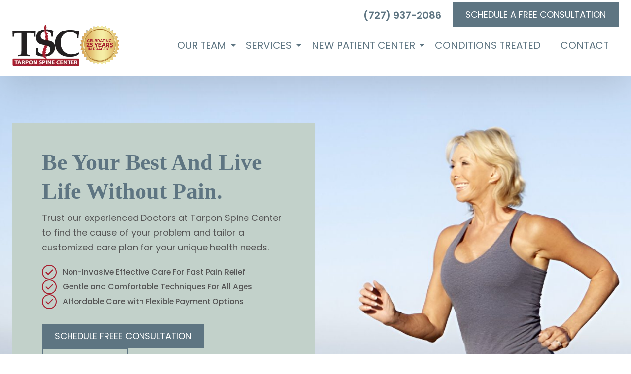

--- FILE ---
content_type: text/html; charset=UTF-8
request_url: https://tarponspine.com/
body_size: 18596
content:
    <!doctype html>
    <html lang="en-US">

    <head>
        <meta charset="UTF-8">
        <meta name="viewport" content="width=device-width, initial-scale=1">
                    <link rel='stylesheet' href='https://tarponspine.com/wp-content/plugins/breakdance/plugin/themeless/normalize.min.css'>
                <meta name='robots' content='index, follow, max-image-preview:large, max-snippet:-1, max-video-preview:-1' />

	<!-- This site is optimized with the Yoast SEO plugin v26.7 - https://yoast.com/wordpress/plugins/seo/ -->
	<title>Tarpon Spine Center | Chiropractor Tarpon Springs, FL</title>
	<meta name="description" content="Get pain relief wherever you have it at Tarpon Spine Center. We are the Chiropractor Tarpon Springs trusts for all your chiropractic needs." />
	<link rel="canonical" href="https://tarponspine.com/" />
	<meta property="og:locale" content="en_US" />
	<meta property="og:type" content="website" />
	<meta property="og:title" content="Tarpon Spine Center | Chiropractor Tarpon Springs, FL" />
	<meta property="og:description" content="Get pain relief wherever you have it at Tarpon Spine Center. We are the Chiropractor Tarpon Springs trusts for all your chiropractic needs." />
	<meta property="og:url" content="https://tarponspine.com/" />
	<meta property="og:site_name" content="Tarpon Spine Center" />
	<meta property="article:modified_time" content="2025-03-05T14:24:08+00:00" />
	<meta property="og:image" content="https://tarponspine.com/wp-content/uploads/2024/01/logo1-1.png" />
	<meta property="og:image:width" content="136" />
	<meta property="og:image:height" content="84" />
	<meta property="og:image:type" content="image/png" />
	<meta name="twitter:card" content="summary_large_image" />
	<!-- / Yoast SEO plugin. -->


<link rel="alternate" title="oEmbed (JSON)" type="application/json+oembed" href="https://tarponspine.com/wp-json/oembed/1.0/embed?url=https%3A%2F%2Ftarponspine.com%2F" />
<link rel="alternate" title="oEmbed (XML)" type="text/xml+oembed" href="https://tarponspine.com/wp-json/oembed/1.0/embed?url=https%3A%2F%2Ftarponspine.com%2F&#038;format=xml" />
<style id='wp-img-auto-sizes-contain-inline-css' type='text/css'>
img:is([sizes=auto i],[sizes^="auto," i]){contain-intrinsic-size:3000px 1500px}
/*# sourceURL=wp-img-auto-sizes-contain-inline-css */
</style>
<link rel='shortlink' href='https://tarponspine.com/' />
<meta name="ti-site-data" content="eyJyIjoiMTowITc6MCEzMDoxIiwibyI6Imh0dHBzOlwvXC90YXJwb25zcGluZS5jb21cL3dwLWFkbWluXC9hZG1pbi1hamF4LnBocD9hY3Rpb249dGlfb25saW5lX3VzZXJzX2dvb2dsZSZhbXA7cD0lMkYmYW1wO193cG5vbmNlPTRjMDg1ZTY4OGQifQ==" />
<!-- Schema & Structured Data For WP v1.54.1 - -->
<script type="application/ld+json" class="saswp-schema-markup-output">
[{"@context":"https:\/\/schema.org\/","@type":"Organization","@id":"https:\/\/tarponspine.com#Organization","name":"Tarpon Spine Center","url":"https:\/\/tarponspine.com","sameAs":[]}]
</script>


<!-- Schema & Structured Data For WP Custom Markup v1.54.1 - -->
<script type="application/ld+json" class="saswp-custom-schema-markup-output">{"@context":"https:\/\/schema.org","@type":"MedicalBusiness","name":"Tarpon Spine Center","image":"https:\/\/tarponspine.com\/wp-content\/uploads\/2024\/01\/logo1-1.png","@id":"","url":"https:\/\/tarponspine.com\/","telephone":"7279372086","address":{"@type":"PostalAddress","streetAddress":"1244 S. Pinellas Avenue","addressLocality":"Tarpon Springs","addressRegion":"FL","postalCode":"34689","addressCountry":"US"},"geo":{"@type":"GeoCoordinates","latitude":28.135077700000000078262019087560474872589111328125,"longitude":-82.7580275999999912528437562286853790283203125}}</script>

<link rel="icon" href="https://tarponspine.com/wp-content/uploads/2024/01/logo1-1.png" sizes="32x32" />
<link rel="icon" href="https://tarponspine.com/wp-content/uploads/2024/01/logo1-1.png" sizes="192x192" />
<link rel="apple-touch-icon" href="https://tarponspine.com/wp-content/uploads/2024/01/logo1-1.png" />
<meta name="msapplication-TileImage" content="https://tarponspine.com/wp-content/uploads/2024/01/logo1-1.png" />
<!-- [HEADER ASSETS] -->
<link rel="stylesheet" href="https://tarponspine.com/wp-content/plugins/breakdance/subplugins/breakdance-elements/dependencies-files/awesome-menu@1/awesome-menu.css?bd_ver=2.6.1" />
<link rel="stylesheet" href="https://tarponspine.com/wp-content/plugins/breakdance/subplugins/breakdance-elements/dependencies-files/breakdance-fancy-background@1/fancy-background.css?bd_ver=2.6.1" />
<link rel="stylesheet" href="https://tarponspine.com/wp-content/plugins/breakdance/subplugins/breakdance-elements/dependencies-files/swiper@8/swiper-bundle.min.css?bd_ver=2.6.1" />
<link rel="stylesheet" href="https://tarponspine.com/wp-content/plugins/breakdance/subplugins/breakdance-elements/dependencies-files/swiper@8/breakdance-swiper-preset-defaults.css?bd_ver=2.6.1" />
<link rel="stylesheet" href="https://tarponspine.com/wp-content/plugins/breakdance/subplugins/breakdance-elements/dependencies-files/awesome-form@1/css/form.css?bd_ver=2.6.1" />
<link rel="stylesheet" href="https://tarponspine.com/wp-content/plugins/breakdance/plugin/animations/entrance/css/entrance.css?bd_ver=2.6.1" />
<link rel="stylesheet" href="https://fonts.googleapis.com/css2?family=Poppins:ital,wght@0,100;0,200;0,300;0,400;0,500;0,600;0,700;0,800;0,900;1,100;1,200;1,300;1,400;1,500;1,600;1,700;1,800;1,900&display=swap" />

<link rel="stylesheet" href="https://tarponspine.com/wp-content/uploads/breakdance/css/post-13-defaults.css?v=918afd2df745e438ce065cc3a7aee0a2" />

<link rel="stylesheet" href="https://tarponspine.com/wp-content/uploads/breakdance/css/post-25-defaults.css?v=4f768ab6ef69f792f229698d330d58fb" />

<link rel="stylesheet" href="https://tarponspine.com/wp-content/uploads/breakdance/css/post-567-defaults.css?v=f1f37228ce591dae17e8a61bc3267030" />

<link rel="stylesheet" href="https://tarponspine.com/wp-content/uploads/breakdance/css/post-571-defaults.css?v=256e8f003b316be754a7094e8ea8a41d" />

<link rel="stylesheet" href="https://tarponspine.com/wp-content/uploads/breakdance/css/post-570-defaults.css?v=f7b2dcbccafce6c4aeadb70da3383969" />

<link rel="stylesheet" href="https://tarponspine.com/wp-content/uploads/breakdance/css/post-105-defaults.css?v=690f453ee570bfb63150b48afc503e0e" />

<link rel="stylesheet" href="https://tarponspine.com/wp-content/uploads/breakdance/css/global-settings.css?v=17a90411e13db0f4ca2e94489f00eb31" />

<link rel="stylesheet" href="https://tarponspine.com/wp-content/uploads/breakdance/css/post-13.css?v=00187e5ab0959a345eea19659797593d" />

<link rel="stylesheet" href="https://tarponspine.com/wp-content/uploads/breakdance/css/post-25.css?v=d4d357971c44c22ee63e57b6e336b45b" />

<link rel="stylesheet" href="https://tarponspine.com/wp-content/uploads/breakdance/css/post-567.css?v=7e4f8fef4e9205f483740d11eb98eab8" />

<link rel="stylesheet" href="https://tarponspine.com/wp-content/uploads/breakdance/css/post-571.css?v=f8246639597c80f267c44e07b9492783" />

<link rel="stylesheet" href="https://tarponspine.com/wp-content/uploads/breakdance/css/post-570.css?v=d2d9322d60c42bcfe80ce0d9ba522524" />

<link rel="stylesheet" href="https://tarponspine.com/wp-content/uploads/breakdance/css/post-105.css?v=74ac22231fbc851789deab48be8cca64" />
<!-- [/EOF HEADER ASSETS] -->
<meta name="facebook-domain-verification" content="6ctpgd25bo2s07h5zmk6fnzbs3q23b" />

<!-- Google Tag Manager -->
<script>(function(w,d,s,l,i){w[l]=w[l]||[];w[l].push({'gtm.start':
new Date().getTime(),event:'gtm.js'});var f=d.getElementsByTagName(s)[0],
j=d.createElement(s),dl=l!='dataLayer'?'&l='+l:'';j.async=true;j.src=
'https://www.googletagmanager.com/gtm.js?id='+i+dl;f.parentNode.insertBefore(j,f);
})(window,document,'script','dataLayer','GTM-WSTKL37Z');</script>
<!-- End Google Tag Manager -->

<script type="text/javascript">
    if(window.self !== window.top || ~location.href.indexOf("wv_task=")){
        var s = document.createElement("script");
        s.type = "text/javascript";
        s.src = "https://app.webvizio.com/js/webvizio.js";
        s.id = "webvizio_script";
        document.head.append(s);
    }
</script>
<script type="text/javascript">
    if(window.self !== window.top || ~location.href.indexOf("wv_task=")){
        var s = document.createElement("script");
        s.type = "text/javascript";
        s.src = "https://app.webvizio.com/js/webvizio.js";
        s.id = "webvizio_script";
        document.head.append(s);
    }
</script>
    </head>
    
    <body class="home wp-singular page-template-default page page-id-25 wp-theme-breakdance-zero breakdance">
            <header class="bde-header-builder-13-107 bde-header-builder bde-header-builder--sticky bde-header-builder--sticky-scroll-slide">
<div class="bde-header-builder__header-builder-border-top"></div>

<div class="bde-header-builder__container"><div class="bde-div-13-160 bde-div">
  
  
	



<div class="bde-image-13-118 bde-image">
<figure class="breakdance-image breakdance-image--1184">
	<div class="breakdance-image-container">
		<div class="breakdance-image-clip"><a class="breakdance-image-link breakdance-image-link--url" href="https://tarponspine.com/" target="_self" rel="noopener" data-sub-html="" data-lg-size="-"><img class="breakdance-image-object" src="https://tarponspine.com/wp-content/uploads/2024/01/logo1-1.webp" width="136" height="84" sizes="(max-width: 136px) 100vw, 136px"></a></div>
	</div></figure>

</div><div class="bde-image-13-162 bde-image">
<figure class="breakdance-image breakdance-image--1310">
	<div class="breakdance-image-container">
		<div class="breakdance-image-clip"><a class="breakdance-image-link breakdance-image-link--url" href="https://tarponspine.com/" target="_self" rel="noopener" data-sub-html="" data-lg-size="-"><img class="breakdance-image-object" src="https://tarponspine.com/wp-content/uploads/2024/01/Tarpon-Center-25-Years.webp" width="84" height="84" sizes="(max-width: 84px) 100vw, 84px"></a></div>
	</div></figure>

</div>
</div><div class="bde-button-13-156 bde-button">
    
                        
                        
    
    
    
    
            
                    
            
            

    
    
    
    
    
    <a class="breakdance-link button-atom button-atom--secondary bde-button__button" href="tel:+17279372086" target="_self" data-type="url"  >

    
        <span class="button-atom__text"> (727) 937-2086</span>

        
        
                </a>

    


</div><div class="bde-button-13-157 bde-button">
    
                                    
    
    
    
    
            
                    
            
            

    
    
    
    
    
    <a class="breakdance-link button-atom button-atom--primary bde-button__button" href="https://tarponspine.com/contact-us/" target="_self" data-type="url"  >

    
        <span class="button-atom__text">SCHEDULE A FREE CONSULTATION</span>

        
        
                </a>

    


</div><div class="bde-menu-13-132 bde-menu">


      
        
    <nav class="breakdance-menu breakdance-menu--collapse   hide-arrows-on-desktop ">
    <button class="breakdance-menu-toggle breakdance-menu-toggle--squeeze" type="button" aria-label="Open Menu" aria-expanded="false" aria-controls="menu-132">
                  <span class="breakdance-menu-toggle-icon">
            <span class="breakdance-menu-toggle-lines"></span>
          </span>
            </button>
    
  <ul class="breakdance-menu-list" id="menu-132">
              
      <li class="breakdance-menu-topbar">
              <span class="breakdance-menu-topbar-logo">
                                </span>
      
              <button class="breakdance-menu-close-button" type="button">Close</button>
          </li>
  
    <li class="bde-menu-dropdown-13-158 bde-menu-dropdown breakdance-menu-item">
<div class="breakdance-dropdown  breakdance-dropdown--with-link">
    <div class="breakdance-dropdown-toggle">
            
                      
            
            

    
    
    
    
    
    <a class="breakdance-link breakdance-menu-link" href="https://tarponspine.com/about-us/" target="_self" data-type="url" aria-expanded="false" aria-controls="dropdown-158" >

          Our team
            </a>

      
      <button class="breakdance-menu-link-arrow" type="button" aria-expanded="false" aria-controls="dropdown-158" aria-label="Our team Submenu"></button>
    </div>

    <div class="breakdance-dropdown-floater" aria-hidden="true" id="dropdown-158">
        <div class="breakdance-dropdown-body">
              <div class="breakdance-dropdown-section breakdance-dropdown-section--">
    <div class="breakdance-dropdown-columns">
              <div class="breakdance-dropdown-column ">
          
          <ul class="breakdance-dropdown-links">
                                <li class="breakdance-dropdown-item">
            
            
            

    
    
    
    
    
    <a class="breakdance-link breakdance-dropdown-link" href="https://tarponspine.com/about-us/mike-marcell-dc/" target="_self" data-type="url"  >

              <span class="breakdance-dropdown-link__icon">
                      <svg aria-hidden="true" xmlns="https://www.w3.org/2000/svg" viewBox="0 0 320 512"><!-- Font Awesome Free 5.15.1 by @fontawesome - https://fontawesome.com License - https://fontawesome.com/license/free (Icons: CC BY 4.0, Fonts: SIL OFL 1.1, Code: MIT License) --><path d="M285.476 272.971L91.132 467.314c-9.373 9.373-24.569 9.373-33.941 0l-22.667-22.667c-9.357-9.357-9.375-24.522-.04-33.901L188.505 256 34.484 101.255c-9.335-9.379-9.317-24.544.04-33.901l22.667-22.667c9.373-9.373 24.569-9.373 33.941 0L285.475 239.03c9.373 9.372 9.373 24.568.001 33.941z"/></svg>
                  </span>
      
      <span class="breakdance-dropdown-link__label">
                  <span class="breakdance-dropdown-link__text">MIKE MARCELL, DC</span>
        
              </span>
        </a>

  </li>

                                <li class="breakdance-dropdown-item">
            
            
            

    
    
    
    
    
    <a class="breakdance-link breakdance-dropdown-link" href="https://tarponspine.com/about-us/brandon-fields-dc/" target="_self" data-type="url"  >

              <span class="breakdance-dropdown-link__icon">
                      <svg aria-hidden="true" xmlns="https://www.w3.org/2000/svg" viewBox="0 0 320 512"><!-- Font Awesome Free 5.15.1 by @fontawesome - https://fontawesome.com License - https://fontawesome.com/license/free (Icons: CC BY 4.0, Fonts: SIL OFL 1.1, Code: MIT License) --><path d="M285.476 272.971L91.132 467.314c-9.373 9.373-24.569 9.373-33.941 0l-22.667-22.667c-9.357-9.357-9.375-24.522-.04-33.901L188.505 256 34.484 101.255c-9.335-9.379-9.317-24.544.04-33.901l22.667-22.667c9.373-9.373 24.569-9.373 33.941 0L285.475 239.03c9.373 9.372 9.373 24.568.001 33.941z"/></svg>
                  </span>
      
      <span class="breakdance-dropdown-link__label">
                  <span class="breakdance-dropdown-link__text">BRANDON FIELDS, DC</span>
        
              </span>
        </a>

  </li>

                      </ul>
        </div>
          </div>
  </div>


                    </div>
    </div>
</div>

</li><li class="bde-menu-dropdown-13-134 bde-menu-dropdown breakdance-menu-item">
<div class="breakdance-dropdown  breakdance-dropdown--with-link">
    <div class="breakdance-dropdown-toggle">
            
                      
            
            

    
    
    
    
    
    <a class="breakdance-link breakdance-menu-link" href="https://tarponspine.com/services/" target="_self" data-type="url" aria-expanded="false" aria-controls="dropdown-134" >

          Services
            </a>

      
      <button class="breakdance-menu-link-arrow" type="button" aria-expanded="false" aria-controls="dropdown-134" aria-label="Services Submenu"></button>
    </div>

    <div class="breakdance-dropdown-floater" aria-hidden="true" id="dropdown-134">
        <div class="breakdance-dropdown-body">
              <div class="breakdance-dropdown-section breakdance-dropdown-section--">
    <div class="breakdance-dropdown-columns">
              <div class="breakdance-dropdown-column ">
          
          <ul class="breakdance-dropdown-links">
                                <li class="breakdance-dropdown-item">
            
            
            

    
    
    
    
    
    <a class="breakdance-link breakdance-dropdown-link" href="https://tarponspine.com/services/auto-injury-chiropractor/" target="_self" data-type="url"  >

              <span class="breakdance-dropdown-link__icon">
                      <svg aria-hidden="true" xmlns="https://www.w3.org/2000/svg" viewBox="0 0 320 512"><!-- Font Awesome Free 5.15.1 by @fontawesome - https://fontawesome.com License - https://fontawesome.com/license/free (Icons: CC BY 4.0, Fonts: SIL OFL 1.1, Code: MIT License) --><path d="M285.476 272.971L91.132 467.314c-9.373 9.373-24.569 9.373-33.941 0l-22.667-22.667c-9.357-9.357-9.375-24.522-.04-33.901L188.505 256 34.484 101.255c-9.335-9.379-9.317-24.544.04-33.901l22.667-22.667c9.373-9.373 24.569-9.373 33.941 0L285.475 239.03c9.373 9.372 9.373 24.568.001 33.941z"/></svg>
                  </span>
      
      <span class="breakdance-dropdown-link__label">
                  <span class="breakdance-dropdown-link__text">Auto Injury Chiropractor</span>
        
              </span>
        </a>

  </li>

                                <li class="breakdance-dropdown-item">
            
            
            

    
    
    
    
    
    <a class="breakdance-link breakdance-dropdown-link" href="https://tarponspine.com/services/bracing/" target="_self" data-type="url"  >

              <span class="breakdance-dropdown-link__icon">
                      <svg aria-hidden="true" xmlns="https://www.w3.org/2000/svg" viewBox="0 0 320 512"><!-- Font Awesome Free 5.15.1 by @fontawesome - https://fontawesome.com License - https://fontawesome.com/license/free (Icons: CC BY 4.0, Fonts: SIL OFL 1.1, Code: MIT License) --><path d="M285.476 272.971L91.132 467.314c-9.373 9.373-24.569 9.373-33.941 0l-22.667-22.667c-9.357-9.357-9.375-24.522-.04-33.901L188.505 256 34.484 101.255c-9.335-9.379-9.317-24.544.04-33.901l22.667-22.667c9.373-9.373 24.569-9.373 33.941 0L285.475 239.03c9.373 9.372 9.373 24.568.001 33.941z"/></svg>
                  </span>
      
      <span class="breakdance-dropdown-link__label">
                  <span class="breakdance-dropdown-link__text">Bracing</span>
        
              </span>
        </a>

  </li>

                                <li class="breakdance-dropdown-item">
            
            
            

    
    
    
    
    
    <a class="breakdance-link breakdance-dropdown-link" href="https://tarponspine.com/services/chiropractic-care/" target="_self" data-type="url"  >

              <span class="breakdance-dropdown-link__icon">
                      <svg aria-hidden="true" xmlns="https://www.w3.org/2000/svg" viewBox="0 0 320 512"><!-- Font Awesome Free 5.15.1 by @fontawesome - https://fontawesome.com License - https://fontawesome.com/license/free (Icons: CC BY 4.0, Fonts: SIL OFL 1.1, Code: MIT License) --><path d="M285.476 272.971L91.132 467.314c-9.373 9.373-24.569 9.373-33.941 0l-22.667-22.667c-9.357-9.357-9.375-24.522-.04-33.901L188.505 256 34.484 101.255c-9.335-9.379-9.317-24.544.04-33.901l22.667-22.667c9.373-9.373 24.569-9.373 33.941 0L285.475 239.03c9.373 9.372 9.373 24.568.001 33.941z"/></svg>
                  </span>
      
      <span class="breakdance-dropdown-link__label">
                  <span class="breakdance-dropdown-link__text">Chiropractic Care</span>
        
              </span>
        </a>

  </li>

                                <li class="breakdance-dropdown-item">
            
            
            

    
    
    
    
    
    <a class="breakdance-link breakdance-dropdown-link" href="https://tarponspine.com/services/injury-management/" target="_self" data-type="url"  >

              <span class="breakdance-dropdown-link__icon">
                      <svg aria-hidden="true" xmlns="https://www.w3.org/2000/svg" viewBox="0 0 320 512"><!-- Font Awesome Free 5.15.1 by @fontawesome - https://fontawesome.com License - https://fontawesome.com/license/free (Icons: CC BY 4.0, Fonts: SIL OFL 1.1, Code: MIT License) --><path d="M285.476 272.971L91.132 467.314c-9.373 9.373-24.569 9.373-33.941 0l-22.667-22.667c-9.357-9.357-9.375-24.522-.04-33.901L188.505 256 34.484 101.255c-9.335-9.379-9.317-24.544.04-33.901l22.667-22.667c9.373-9.373 24.569-9.373 33.941 0L285.475 239.03c9.373 9.372 9.373 24.568.001 33.941z"/></svg>
                  </span>
      
      <span class="breakdance-dropdown-link__label">
                  <span class="breakdance-dropdown-link__text">Injury Management</span>
        
              </span>
        </a>

  </li>

                                <li class="breakdance-dropdown-item">
            
            
            

    
    
    
    
    
    <a class="breakdance-link breakdance-dropdown-link" href="https://tarponspine.com/services/laser-therapy/" target="_self" data-type="url"  >

              <span class="breakdance-dropdown-link__icon">
                      <svg aria-hidden="true" xmlns="https://www.w3.org/2000/svg" viewBox="0 0 320 512"><!-- Font Awesome Free 5.15.1 by @fontawesome - https://fontawesome.com License - https://fontawesome.com/license/free (Icons: CC BY 4.0, Fonts: SIL OFL 1.1, Code: MIT License) --><path d="M285.476 272.971L91.132 467.314c-9.373 9.373-24.569 9.373-33.941 0l-22.667-22.667c-9.357-9.357-9.375-24.522-.04-33.901L188.505 256 34.484 101.255c-9.335-9.379-9.317-24.544.04-33.901l22.667-22.667c9.373-9.373 24.569-9.373 33.941 0L285.475 239.03c9.373 9.372 9.373 24.568.001 33.941z"/></svg>
                  </span>
      
      <span class="breakdance-dropdown-link__label">
                  <span class="breakdance-dropdown-link__text">Laser Therapy</span>
        
              </span>
        </a>

  </li>

                                <li class="breakdance-dropdown-item">
            
            
            

    
    
    
    
    
    <a class="breakdance-link breakdance-dropdown-link" href="https://tarponspine.com/services/nutritional-advice/" target="_self" data-type="url"  >

              <span class="breakdance-dropdown-link__icon">
                      <svg aria-hidden="true" xmlns="https://www.w3.org/2000/svg" viewBox="0 0 320 512"><!-- Font Awesome Free 5.15.1 by @fontawesome - https://fontawesome.com License - https://fontawesome.com/license/free (Icons: CC BY 4.0, Fonts: SIL OFL 1.1, Code: MIT License) --><path d="M285.476 272.971L91.132 467.314c-9.373 9.373-24.569 9.373-33.941 0l-22.667-22.667c-9.357-9.357-9.375-24.522-.04-33.901L188.505 256 34.484 101.255c-9.335-9.379-9.317-24.544.04-33.901l22.667-22.667c9.373-9.373 24.569-9.373 33.941 0L285.475 239.03c9.373 9.372 9.373 24.568.001 33.941z"/></svg>
                  </span>
      
      <span class="breakdance-dropdown-link__label">
                  <span class="breakdance-dropdown-link__text">Nutritional Advice</span>
        
              </span>
        </a>

  </li>

                                <li class="breakdance-dropdown-item">
            
            
            

    
    
    
    
    
    <a class="breakdance-link breakdance-dropdown-link" href="https://tarponspine.com/services/on-site-digital-x-ray/" target="_self" data-type="url"  >

              <span class="breakdance-dropdown-link__icon">
                      <svg aria-hidden="true" xmlns="https://www.w3.org/2000/svg" viewBox="0 0 320 512"><!-- Font Awesome Free 5.15.1 by @fontawesome - https://fontawesome.com License - https://fontawesome.com/license/free (Icons: CC BY 4.0, Fonts: SIL OFL 1.1, Code: MIT License) --><path d="M285.476 272.971L91.132 467.314c-9.373 9.373-24.569 9.373-33.941 0l-22.667-22.667c-9.357-9.357-9.375-24.522-.04-33.901L188.505 256 34.484 101.255c-9.335-9.379-9.317-24.544.04-33.901l22.667-22.667c9.373-9.373 24.569-9.373 33.941 0L285.475 239.03c9.373 9.372 9.373 24.568.001 33.941z"/></svg>
                  </span>
      
      <span class="breakdance-dropdown-link__label">
                  <span class="breakdance-dropdown-link__text">On Site Digital X-ray</span>
        
              </span>
        </a>

  </li>

                                <li class="breakdance-dropdown-item">
            
            
            

    
    
    
    
    
    <a class="breakdance-link breakdance-dropdown-link" href="https://tarponspine.com/services/physical-therapy/" target="_self" data-type="url"  >

              <span class="breakdance-dropdown-link__icon">
                      <svg aria-hidden="true" xmlns="https://www.w3.org/2000/svg" viewBox="0 0 320 512"><!-- Font Awesome Free 5.15.1 by @fontawesome - https://fontawesome.com License - https://fontawesome.com/license/free (Icons: CC BY 4.0, Fonts: SIL OFL 1.1, Code: MIT License) --><path d="M285.476 272.971L91.132 467.314c-9.373 9.373-24.569 9.373-33.941 0l-22.667-22.667c-9.357-9.357-9.375-24.522-.04-33.901L188.505 256 34.484 101.255c-9.335-9.379-9.317-24.544.04-33.901l22.667-22.667c9.373-9.373 24.569-9.373 33.941 0L285.475 239.03c9.373 9.372 9.373 24.568.001 33.941z"/></svg>
                  </span>
      
      <span class="breakdance-dropdown-link__label">
                  <span class="breakdance-dropdown-link__text">Physical Therapy</span>
        
              </span>
        </a>

  </li>

                                <li class="breakdance-dropdown-item">
            
            
            

    
    
    
    
    
    <a class="breakdance-link breakdance-dropdown-link" href="https://tarponspine.com/services/physicals/" target="_self" data-type="url"  >

              <span class="breakdance-dropdown-link__icon">
                      <svg aria-hidden="true" xmlns="https://www.w3.org/2000/svg" viewBox="0 0 320 512"><!-- Font Awesome Free 5.15.1 by @fontawesome - https://fontawesome.com License - https://fontawesome.com/license/free (Icons: CC BY 4.0, Fonts: SIL OFL 1.1, Code: MIT License) --><path d="M285.476 272.971L91.132 467.314c-9.373 9.373-24.569 9.373-33.941 0l-22.667-22.667c-9.357-9.357-9.375-24.522-.04-33.901L188.505 256 34.484 101.255c-9.335-9.379-9.317-24.544.04-33.901l22.667-22.667c9.373-9.373 24.569-9.373 33.941 0L285.475 239.03c9.373 9.372 9.373 24.568.001 33.941z"/></svg>
                  </span>
      
      <span class="breakdance-dropdown-link__label">
                  <span class="breakdance-dropdown-link__text">Physicals</span>
        
              </span>
        </a>

  </li>

                                <li class="breakdance-dropdown-item">
            
            
            

    
    
    
    
    
    <a class="breakdance-link breakdance-dropdown-link" href="https://tarponspine.com/services/spinal-decompression/" target="_self" data-type="url"  >

              <span class="breakdance-dropdown-link__icon">
                      <svg aria-hidden="true" xmlns="https://www.w3.org/2000/svg" viewBox="0 0 320 512"><!-- Font Awesome Free 5.15.1 by @fontawesome - https://fontawesome.com License - https://fontawesome.com/license/free (Icons: CC BY 4.0, Fonts: SIL OFL 1.1, Code: MIT License) --><path d="M285.476 272.971L91.132 467.314c-9.373 9.373-24.569 9.373-33.941 0l-22.667-22.667c-9.357-9.357-9.375-24.522-.04-33.901L188.505 256 34.484 101.255c-9.335-9.379-9.317-24.544.04-33.901l22.667-22.667c9.373-9.373 24.569-9.373 33.941 0L285.475 239.03c9.373 9.372 9.373 24.568.001 33.941z"/></svg>
                  </span>
      
      <span class="breakdance-dropdown-link__label">
                  <span class="breakdance-dropdown-link__text">Spinal Decompression</span>
        
              </span>
        </a>

  </li>

                                <li class="breakdance-dropdown-item">
            
            
            

    
    
    
    
    
    <a class="breakdance-link breakdance-dropdown-link" href="https://tarponspine.com/services/spinal-rehab/" target="_self" data-type="url"  >

              <span class="breakdance-dropdown-link__icon">
                      <svg aria-hidden="true" xmlns="https://www.w3.org/2000/svg" viewBox="0 0 320 512"><!-- Font Awesome Free 5.15.1 by @fontawesome - https://fontawesome.com License - https://fontawesome.com/license/free (Icons: CC BY 4.0, Fonts: SIL OFL 1.1, Code: MIT License) --><path d="M285.476 272.971L91.132 467.314c-9.373 9.373-24.569 9.373-33.941 0l-22.667-22.667c-9.357-9.357-9.375-24.522-.04-33.901L188.505 256 34.484 101.255c-9.335-9.379-9.317-24.544.04-33.901l22.667-22.667c9.373-9.373 24.569-9.373 33.941 0L285.475 239.03c9.373 9.372 9.373 24.568.001 33.941z"/></svg>
                  </span>
      
      <span class="breakdance-dropdown-link__label">
                  <span class="breakdance-dropdown-link__text">Spinal Rehab</span>
        
              </span>
        </a>

  </li>

                      </ul>
        </div>
          </div>
  </div>


                    </div>
    </div>
</div>

</li><li class="bde-menu-dropdown-13-159 bde-menu-dropdown breakdance-menu-item">
<div class="breakdance-dropdown  breakdance-dropdown--with-link">
    <div class="breakdance-dropdown-toggle">
            
                      
            
            

    
    
    
    
    
    <a class="breakdance-link breakdance-menu-link" href="https://tarponspine.com/new-patient-center/" target="_self" data-type="url" aria-expanded="false" aria-controls="dropdown-159" >

          New Patient Center
            </a>

      
      <button class="breakdance-menu-link-arrow" type="button" aria-expanded="false" aria-controls="dropdown-159" aria-label="New Patient Center Submenu"></button>
    </div>

    <div class="breakdance-dropdown-floater" aria-hidden="true" id="dropdown-159">
        <div class="breakdance-dropdown-body">
              <div class="breakdance-dropdown-section breakdance-dropdown-section--">
    <div class="breakdance-dropdown-columns">
              <div class="breakdance-dropdown-column ">
          
          <ul class="breakdance-dropdown-links">
                                <li class="breakdance-dropdown-item">
            
            
            

    
    
    
    
    
    <a class="breakdance-link breakdance-dropdown-link" href="https://tarponspine.com/new-patient-center/online-forms/" target="_self" data-type="url"  >

              <span class="breakdance-dropdown-link__icon">
                      <svg aria-hidden="true" xmlns="https://www.w3.org/2000/svg" viewBox="0 0 320 512"><!-- Font Awesome Free 5.15.1 by @fontawesome - https://fontawesome.com License - https://fontawesome.com/license/free (Icons: CC BY 4.0, Fonts: SIL OFL 1.1, Code: MIT License) --><path d="M285.476 272.971L91.132 467.314c-9.373 9.373-24.569 9.373-33.941 0l-22.667-22.667c-9.357-9.357-9.375-24.522-.04-33.901L188.505 256 34.484 101.255c-9.335-9.379-9.317-24.544.04-33.901l22.667-22.667c9.373-9.373 24.569-9.373 33.941 0L285.475 239.03c9.373 9.372 9.373 24.568.001 33.941z"/></svg>
                  </span>
      
      <span class="breakdance-dropdown-link__label">
                  <span class="breakdance-dropdown-link__text">Online Forms</span>
        
              </span>
        </a>

  </li>

                                <li class="breakdance-dropdown-item">
            
            
            

    
    
    
    
    
    <a class="breakdance-link breakdance-dropdown-link" href="https://tarponspine.com/new-patient-center/what-to-expect/" target="_self" data-type="url"  >

              <span class="breakdance-dropdown-link__icon">
                      <svg aria-hidden="true" xmlns="https://www.w3.org/2000/svg" viewBox="0 0 320 512"><!-- Font Awesome Free 5.15.1 by @fontawesome - https://fontawesome.com License - https://fontawesome.com/license/free (Icons: CC BY 4.0, Fonts: SIL OFL 1.1, Code: MIT License) --><path d="M285.476 272.971L91.132 467.314c-9.373 9.373-24.569 9.373-33.941 0l-22.667-22.667c-9.357-9.357-9.375-24.522-.04-33.901L188.505 256 34.484 101.255c-9.335-9.379-9.317-24.544.04-33.901l22.667-22.667c9.373-9.373 24.569-9.373 33.941 0L285.475 239.03c9.373 9.372 9.373 24.568.001 33.941z"/></svg>
                  </span>
      
      <span class="breakdance-dropdown-link__label">
                  <span class="breakdance-dropdown-link__text">What to Expect</span>
        
              </span>
        </a>

  </li>

                                <li class="breakdance-dropdown-item">
            
            
            

    
    
    
    
    
    <a class="breakdance-link breakdance-dropdown-link" href="https://tarponspine.com/new-patient-center/testimonials/" target="_self" data-type="url"  >

              <span class="breakdance-dropdown-link__icon">
                      <svg aria-hidden="true" xmlns="https://www.w3.org/2000/svg" viewBox="0 0 320 512"><!-- Font Awesome Free 5.15.1 by @fontawesome - https://fontawesome.com License - https://fontawesome.com/license/free (Icons: CC BY 4.0, Fonts: SIL OFL 1.1, Code: MIT License) --><path d="M285.476 272.971L91.132 467.314c-9.373 9.373-24.569 9.373-33.941 0l-22.667-22.667c-9.357-9.357-9.375-24.522-.04-33.901L188.505 256 34.484 101.255c-9.335-9.379-9.317-24.544.04-33.901l22.667-22.667c9.373-9.373 24.569-9.373 33.941 0L285.475 239.03c9.373 9.372 9.373 24.568.001 33.941z"/></svg>
                  </span>
      
      <span class="breakdance-dropdown-link__label">
                  <span class="breakdance-dropdown-link__text">Testimonials</span>
        
              </span>
        </a>

  </li>

                                <li class="breakdance-dropdown-item">
            
            
            

    
    
    
    
    
    <a class="breakdance-link breakdance-dropdown-link" href="https://tarponspine.com/new-patient-center/payment-options/" target="_self" data-type="url"  >

              <span class="breakdance-dropdown-link__icon">
                      <svg aria-hidden="true" xmlns="https://www.w3.org/2000/svg" viewBox="0 0 320 512"><!-- Font Awesome Free 5.15.1 by @fontawesome - https://fontawesome.com License - https://fontawesome.com/license/free (Icons: CC BY 4.0, Fonts: SIL OFL 1.1, Code: MIT License) --><path d="M285.476 272.971L91.132 467.314c-9.373 9.373-24.569 9.373-33.941 0l-22.667-22.667c-9.357-9.357-9.375-24.522-.04-33.901L188.505 256 34.484 101.255c-9.335-9.379-9.317-24.544.04-33.901l22.667-22.667c9.373-9.373 24.569-9.373 33.941 0L285.475 239.03c9.373 9.372 9.373 24.568.001 33.941z"/></svg>
                  </span>
      
      <span class="breakdance-dropdown-link__label">
                  <span class="breakdance-dropdown-link__text">Payment Options</span>
        
              </span>
        </a>

  </li>

                      </ul>
        </div>
          </div>
  </div>


                    </div>
    </div>
</div>

</li><li class="breakdance-menu-item-13-142 breakdance-menu-item">
        
            
            

    
    
    
    
    
    <a class="breakdance-link breakdance-menu-link" href="https://tarponspine.com/conditions-treated/" target="_self" data-type="url"  >
  Conditions Treated
    </a>

</li><li class="breakdance-menu-item-13-143 breakdance-menu-item">
        
            
            

    
    
    
    
    
    <a class="breakdance-link breakdance-menu-link" href="https://tarponspine.com/contact-us/" target="_self" data-type="url"  >
  Contact
    </a>

</li><li class="bde-button-13-152 bde-button breakdance-menu-item">
    
                        
                        
    
    
    
    
            
                    
            
            

    
    
    
    
    
    <a class="breakdance-link button-atom button-atom--text bde-button__button" href="tel:+17279372086" target="_self" data-type="url"  >

    
        <span class="button-atom__text"> (727) 937-2086</span>

        
        
                </a>

    


</li><li class="bde-button-13-153 bde-button breakdance-menu-item">
    
                                    
    
    
    
    
            
                    
            
            

    
    
    
    
    
    <a class="breakdance-link button-atom button-atom--primary bde-button__button" href="https://tarponspine.com/contact-us/" target="_self" data-type="url"  >

    
        <span class="button-atom__text">SCHEDULE A FREE CONSULTATION</span>

        
        
                </a>

    


</li>
  </ul>
  </nav>


</div></div>


</header><section class="bde-section-25-100 bde-section">
  
  
	



<div class="section-container"><div class="bde-div-25-104 bde-div">
  
  
	



<h1 class="bde-heading-25-101 bde-heading">
Be Your Best and Live Life Without Pain.
</h1><div class="bde-text-25-105 bde-text">
Trust our experienced Doctors at Tarpon Spine Center to find the cause of your problem and tailor a customized care plan for your unique health needs.
</div><div class="bde-checkmark-list-25-188 bde-checkmark-list">
<ul>
  
              
              
    <li>
      <span class='bde-checkmark-list__icon bde-checkmark-list__icon_yes '>
                  <svg xmlns="http://www.w3.org/2000/svg" viewBox="0 0 24 24"><path d="M18.71,7.21a1,1,0,0,0-1.42,0L9.84,14.67,6.71,11.53A1,1,0,1,0,5.29,13l3.84,3.84a1,1,0,0,0,1.42,0l8.16-8.16A1,1,0,0,0,18.71,7.21Z"/></svg>
              </span>
      <div >
        Non-invasive Effective Care For Fast Pain Relief
      </div>

    </li>

  
              
              
    <li>
      <span class='bde-checkmark-list__icon bde-checkmark-list__icon_yes '>
                  <svg xmlns="http://www.w3.org/2000/svg" viewBox="0 0 24 24"><path d="M18.71,7.21a1,1,0,0,0-1.42,0L9.84,14.67,6.71,11.53A1,1,0,1,0,5.29,13l3.84,3.84a1,1,0,0,0,1.42,0l8.16-8.16A1,1,0,0,0,18.71,7.21Z"/></svg>
              </span>
      <div >
        Gentle and Comfortable Techniques For All Ages
      </div>

    </li>

  
              
              
    <li>
      <span class='bde-checkmark-list__icon bde-checkmark-list__icon_yes '>
                  <svg xmlns="http://www.w3.org/2000/svg" viewBox="0 0 24 24"><path d="M18.71,7.21a1,1,0,0,0-1.42,0L9.84,14.67,6.71,11.53A1,1,0,1,0,5.29,13l3.84,3.84a1,1,0,0,0,1.42,0l8.16-8.16A1,1,0,0,0,18.71,7.21Z"/></svg>
              </span>
      <div >
        Affordable Care with Flexible Payment Options
      </div>

    </li>

  </ul>

</div><div class="bde-fancy-container-25-112 bde-fancy-container">
  
  
	



<div class="bde-button-25-107 bde-button">
    
                                    
    
    
    
    
            
                    
            
            

    
    
    
    
    
    <a class="breakdance-link button-atom button-atom--primary bde-button__button" href="https://tarponspine.com/contact-us/" target="_self" data-type="url"  >

    
        <span class="button-atom__text">SCHEDULE FREEE CONSULTATION</span>

        
        
                </a>

    


</div><div class="bde-button-25-106 bde-button">
    
                        
                        
    
    
    
    
            
                    
            
            

    
    
    
    
    
    <a class="breakdance-link button-atom button-atom--secondary bde-button__button" href="https://tarponspine.com/services/" target="_self" data-type="url"  >

    
        <span class="button-atom__text">OUR SERVICES</span>

        
        
                </a>

    


</div>
</div>
</div></div>
</section><section class="bde-section-25-282 bde-section">
  
  
	



<div class="section-container"><div class="bde-columns-25-284 bde-columns"><div class="bde-column-25-285 bde-column" data-entrance="slideLeft">
  
  
	



<div class="bde-image-25-287 bde-image">
<figure class="breakdance-image breakdance-image--1180">
	<div class="breakdance-image-container">
		<div class="breakdance-image-clip"><img class="breakdance-image-object" src="https://tarponspine.com/wp-content/uploads/2025/02/photo1.webp" width="700" height="550" srcset="https://tarponspine.com/wp-content/uploads/2025/02/photo1.webp 700w, https://tarponspine.com/wp-content/uploads/2025/02/photo1-300x236.webp 300w" sizes="(max-width: 700px) 100vw, 700px" alt="Former patient feeling pain free from chiropractor in tarpon springs" loading="lazy"></div>
	</div></figure>

</div>
</div><div class="bde-column-25-286 bde-column" data-entrance="slideDown">
  
  
	



<h2 class="bde-heading-25-288 bde-heading">
Relief Is Here
</h2><div class="bde-rich-text-25-289 bde-rich-text breakdance-rich-text-styles">
<p>You probably won't fully appreciate just how much pain impacted your life until you live without it. At Tarpon Spine Center, we quickly get to the root of your pain, instead of masking it with medications, injections, or resorting to surgery as a first option.<br /><br />We focus on your entire body to provide fast relief and promote long-term health and healing from the inside out. </p>
</div><div class="bde-button-25-290 bde-button">
    
                        
                        
    
    
    
    
            
                    
            
            

    
    
    
    
    
    <a class="breakdance-link button-atom button-atom--secondary bde-button__button" href="https://tarponspine.com/services/" target="_self" data-type="url"  >

    
        <span class="button-atom__text">SEE SERVICES</span>

        
        
                </a>

    


</div>
</div></div></div>
</section><section class="bde-section-25-392 bde-section">
  
  
	



<div class="section-container"><div class="bde-columns-25-400 bde-columns"><div class="bde-column-25-401 bde-column" data-entrance="slideUp">
  
  
	



<div class="bde-div-25-404 bde-div">
  
  
	



<h2 class="bde-heading-25-405 bde-heading">
Benefit From A Full Body Care Approach
</h2><div class="bde-rich-text-25-406 bde-rich-text breakdance-rich-text-styles">
<p>Diagnosing and treating the cause of your pain is our number-one priority. We do this through a thorough and detailed examination of your problem.  <br /><br />We then create a customized care plan to effectively treat your condition using chiropractic care, various therapies, bracing when indicated, and nutritional support.<br /><br />From your initial consultation and exam to ongoing treatment, we walk you through every step of your care plan, so you fully understand exactly what’s happening with your treatment and your body.</p>
</div><div class="bde-button-25-407 bde-button">
    
                        
                        
    
    
    
    
            
                    
            
            

    
    
    
    
    
    <a class="breakdance-link button-atom button-atom--secondary bde-button__button" href="https://tarponspine.com/new-patient-center/what-to-expect/" target="_self" data-type="url"  >

    
        <span class="button-atom__text">WHAT TO EXPECT</span>

        
        
                </a>

    


</div>
</div>
</div><div class="bde-column-25-402 bde-column" data-entrance="slideRight">
  
  
	



<div class="bde-image-25-403 bde-image">
<figure class="breakdance-image breakdance-image--1181">
	<div class="breakdance-image-container">
		<div class="breakdance-image-clip"><img class="breakdance-image-object" src="https://tarponspine.com/wp-content/uploads/2025/02/Screenshot-2024-10-18-at-10.48.01 a.m.webp" width="1174" height="779" srcset="https://tarponspine.com/wp-content/uploads/2025/02/Screenshot-2024-10-18-at-10.48.01 a.m.webp 1174w, https://tarponspine.com/wp-content/uploads/2025/02/Screenshot-2024-10-18-at-10.48.01 a.m-300x199.webp 300w, https://tarponspine.com/wp-content/uploads/2025/02/Screenshot-2024-10-18-at-10.48.01 a.m-1024x679.webp 1024w, https://tarponspine.com/wp-content/uploads/2025/02/Screenshot-2024-10-18-at-10.48.01 a.m-768x510.webp 768w" sizes="(max-width: 1174px) 100vw, 1174px" alt="Chiropractor tarpon springs helping client with tightness in thigh"></div>
	</div></figure>

</div>
</div></div></div>
</section><section class="bde-section-25-291 bde-section">
              
  
  
	

  <div class="section-background-overlay"></div>


<div class="section-container"><h2 class="bde-heading-25-292 bde-heading">
Dedicated To a Healthier YOU
</h2><div class="bde-text-25-294 bde-text">
Call or click below to schedule your complimentary consultation and examination and start enjoying a healthier, pain-free life today.
</div><div class="bde-button-25-295 bde-button">
    
                                    
    
    
    
    
            
                    
            
            

    
    
    
    
    
    <a class="breakdance-link button-atom button-atom--primary bde-button__button" href="https://tarponspine.com/contact-us/" target="_self" data-type="url"  >

    
        <span class="button-atom__text">SCHEDULE FREE CONSULTATION</span>

        
        
                </a>

    


</div></div>
</section><section class="bde-section-25-297 bde-section">
  
  
	



<div class="section-container"><div class="bde-columns-25-298 bde-columns"><div class="bde-column-25-299 bde-column">
  
  
	



<div class="bde-icon-box-25-300 bde-icon-box" data-entrance="zoomIn">

    
            <div class="ee-iconbox-icon breakdance-icon-atom" >
    
                    <svg xmlns="https://www.w3.org/2000/svg" width="81" height="80" viewBox="0 0 81 80" fill="none">
<path d="M17.3633 39.14C23.7566 39.9266 29.6033 35.1766 30.42 28.5333C31.2366 21.89 23.6333 15.4866 26.3933 6.66663C12.7166 8.64663 8.00329 19.67 7.25996 25.6866C6.44329 32.33 10.97 38.3533 17.3633 39.14Z" stroke="#A81E2E" stroke-width="3.5" stroke-linecap="round" stroke-linejoin="round"/>
<path d="M23.8333 66.6666C17.4167 51.08 16.4 37.3133 17.61 26.6666M32.1933 58.8933C36.11 66.8666 45.57 69.0666 53.32 63.8066C61.07 58.5466 62.2933 43.9666 73.8333 38.8833C61.5167 25.24 46.1567 30.1666 39.14 34.93C31.3867 40.19 28.2767 50.92 32.1933 58.8966" stroke="#A81E2E" stroke-width="3.5" stroke-linecap="round" stroke-linejoin="round"/>
<path d="M20.5 73.3333C28.4267 59.68 38.0467 51.4333 47.1667 46.6666" stroke="#A81E2E" stroke-width="3.5" stroke-linecap="round" stroke-linejoin="round"/>
</svg>
        
        
        
            </div>
    

<div class="ee-iconbox-content">
      <h2 class="ee-iconbox-title bde-h3" >Natural<br> Approach</h2>
        <div class="ee-iconbox-text" >Achieve your health goals without drugs, injections, or surgery. We focus on natural healing methods and a lifelong pursuit of wellness.</div>
    </div>

</div>
</div><div class="bde-column-25-416 bde-column">
  
  
	



<div class="bde-icon-box-25-417 bde-icon-box" data-entrance="zoomIn">

    
            <div class="ee-iconbox-icon breakdance-icon-atom" >
    
                    <svg xmlns="https://www.w3.org/2000/svg" width="80" height="80" viewBox="0 0 80 80" fill="none">
<path d="M2.945 35.6125L3.0025 33.1775C3.0425 29.23 3.2075 25.995 3.52 22.9925C3.6675 21.435 3.8875 20.0425 4.1875 18.68L4.145 18.9125C4.3225 17.815 4.74001 16.8375 5.34 16.0025L5.325 16.0225C5.5525 15.7425 5.8525 15.53 6.2 15.4175L6.2125 15.415C6.9725 15.1 7.855 14.9175 8.7775 14.9175C10.105 14.9175 11.3425 15.295 12.3925 15.9475L12.3625 15.93C14.1075 17.2825 15.2775 19.305 15.49 21.6025L15.4925 21.635L16.765 34.155C17.495 33.7675 18.3625 33.54 19.2825 33.54C21.435 33.54 23.295 34.785 24.185 36.595L24.2 36.6275L28.0875 43.36L35.47 50.4075C35.5975 50.5275 35.7075 50.6675 35.795 50.82L35.8 50.8275L37.88 54.4275L38.955 53.8075C38.995 53.785 39.0425 53.785 39.085 53.765C39.315 53.6525 39.5875 53.585 39.875 53.585C40.1625 53.585 40.4325 53.65 40.675 53.77L40.665 53.765C40.7075 53.785 40.755 53.785 40.7975 53.8075L41.8725 54.4275L43.95 50.8275C44.0425 50.6675 44.1525 50.5275 44.2775 50.4075L51.66 43.36L55.5475 36.6275C56.3075 35.215 57.58 34.1625 59.11 33.7075L59.1525 33.6975C59.5525 33.5875 60.0125 33.525 60.4875 33.525C61.4025 33.525 62.2625 33.76 63.01 34.1725L62.9825 34.16L64.2525 21.6675C64.46 19.325 65.6325 17.2925 67.3675 15.9475L67.385 15.935C68.405 15.3 69.645 14.9225 70.9725 14.9225C71.8975 14.9225 72.7775 15.105 73.5825 15.4375L73.5375 15.42C73.8975 15.535 74.2 15.7475 74.4225 16.025L74.425 16.0275C75.025 16.87 75.45 17.8775 75.6225 18.9675L75.6275 19.0075C75.88 20.12 76.0925 21.4825 76.22 22.87L76.23 23.0025C76.54 25.995 76.7025 29.23 76.7475 33.1825C76.7575 34.0025 76.7825 34.8225 76.805 35.6425C76.8525 36.4275 76.88 37.3475 76.88 38.2725C76.88 40.025 76.7825 41.7525 76.59 43.4525L76.61 43.245C75.715 49.4475 72.6525 54.8075 68.225 58.635L68.1925 58.6625C65.5725 60.7375 63.265 63.0025 61.215 65.4875L61.1525 65.565L62.645 66.4275C63.21 66.7575 63.5825 67.3625 63.5825 68.0525C63.5825 68.3975 63.49 68.7225 63.3275 69L63.3325 68.99L59.32 75.9425C59.0725 76.3675 58.6725 76.6825 58.195 76.8125L58.1825 76.815C58.04 76.855 57.875 76.8775 57.705 76.8775C57.7025 76.8775 57.7 76.8775 57.695 76.8775C57.6925 76.8775 57.6925 76.8775 57.69 76.8775C57.3475 76.8775 57.025 76.785 56.7475 76.6225L56.7575 76.6275L39.875 66.8775L22.9825 76.6275C22.7125 76.7825 22.39 76.875 22.045 76.8775C21.355 76.875 20.75 76.5025 20.425 75.95L20.42 75.94L16.4075 68.9875C16.2525 68.7175 16.16 68.395 16.16 68.05C16.16 67.8775 16.1825 67.7125 16.225 67.555L16.2225 67.5675C16.355 67.0775 16.67 66.675 17.0875 66.43L17.0975 66.425L18.5925 65.5625C16.46 62.9825 14.1325 60.7025 11.5875 58.685L11.4925 58.6125C7.0675 54.7625 4.025 49.42 3.15 43.3775L3.135 43.2425C2.965 41.755 2.8675 40.03 2.8675 38.285C2.8675 37.345 2.895 36.415 2.95 35.49L2.945 35.6175V35.6125ZM65.815 55.7675C69.5475 52.4875 72.1175 47.965 72.8825 42.8525L72.8975 42.735C73.05 41.3925 73.135 39.8375 73.135 38.2625C73.135 37.38 73.1075 36.5025 73.055 35.635L73.06 35.755C73.0325 34.91 73.0075 34.065 73 33.22C72.9575 29.385 72.8 26.26 72.5025 23.38C72.3775 21.995 72.1825 20.75 71.9125 19.5325L71.95 19.7325C71.885 19.4425 71.805 19.0875 71.7075 18.8C71.4575 18.7225 71.1725 18.6775 70.875 18.6775C70.36 18.6775 69.875 18.8125 69.4575 19.05L69.4725 19.0425C68.6375 19.785 68.085 20.8275 67.9875 22V22.0175L66.2025 39.5675C66.1725 39.845 66.0875 40.1 65.955 40.3225L65.96 40.3125L57.915 54.245C57.5875 54.8225 56.9775 55.2075 56.2775 55.2075C55.2425 55.2075 54.4025 54.3675 54.4025 53.3325C54.4025 52.9775 54.5025 52.645 54.6725 52.3625L54.6675 52.37L61.705 40.18C62.495 38.8075 62.0275 37.885 61.325 37.48C60.635 37.0675 59.5925 37.1225 58.795 38.5L54.775 45.465C54.6825 45.625 54.5725 45.7625 54.445 45.885L47.0625 52.935L45.1175 56.3L57.8975 63.6775C60.2425 60.71 62.845 58.11 65.7175 55.8425L65.815 55.7675ZM22.74 72.4375L38.9325 63.0925C38.96 63.0775 38.9925 63.0775 39.02 63.065C39.185 62.9775 39.3775 62.9125 39.5825 62.88L39.5925 62.8775L39.7275 62.8675C39.7725 62.8625 39.825 62.8625 39.88 62.8625C40.025 62.8625 40.1675 62.88 40.305 62.9125L40.2925 62.91C40.3525 62.925 40.4075 62.9475 40.465 62.965C40.5925 62.995 40.705 63.0325 40.8125 63.0775L40.8 63.0725L57.0175 72.4375L59.155 68.7375L39.88 57.61L20.605 68.7375L22.74 72.4375ZM6.855 42.7375C7.6275 47.9425 10.175 52.4425 13.855 55.7L13.8775 55.72C16.8725 58.0775 19.4925 60.6925 21.7825 63.58L21.8575 63.6775L34.635 56.3025L32.69 52.9375L25.3075 45.8875C25.18 45.7675 25.07 45.6275 24.98 45.475L24.975 45.4675L20.9525 38.5025C20.6775 37.95 20.2075 37.5275 19.635 37.32L19.6175 37.315C19.5 37.285 19.3675 37.2675 19.2275 37.2675C18.9325 37.2675 18.655 37.3475 18.4175 37.485L18.425 37.48C18.065 37.685 17.7975 38.02 17.685 38.4175L17.6825 38.4275C17.6575 38.5575 17.6425 38.71 17.6425 38.8625C17.6425 39.3525 17.7925 39.8075 18.05 40.185L18.045 40.1775L25.085 52.3675C25.2425 52.6375 25.335 52.96 25.335 53.305C25.335 53.9975 24.9625 54.6 24.405 54.9275L24.395 54.9325C24.1275 55.0825 23.81 55.1725 23.47 55.1725C22.7775 55.1725 22.1725 54.805 21.8375 54.2525L21.8325 54.245L13.785 40.3125C13.6575 40.0975 13.5725 39.845 13.5475 39.5725V39.565L11.765 21.9975C11.66 20.815 11.1075 19.78 10.28 19.0475L10.275 19.0425C9.86751 18.815 9.38251 18.6825 8.86751 18.6825C8.575 18.6825 8.29 18.725 8.0225 18.805L8.0425 18.8C7.955 19.065 7.8625 19.41 7.79 19.76L7.7775 19.825C7.555 20.815 7.3675 22.03 7.255 23.2675L7.24751 23.385C6.945 26.265 6.78751 29.39 6.75001 33.2225C6.74001 34.0575 6.715 34.895 6.6875 35.73C6.64 36.4775 6.61501 37.35 6.61501 38.23C6.61501 39.8175 6.7025 41.3875 6.87 42.93L6.8525 42.74L6.855 42.7375ZM48.9625 22.565V24.49C48.9625 25.525 48.1225 26.365 47.0875 26.365H32.91C31.875 26.365 31.035 25.525 31.035 24.49V22.565C24.69 19.4875 20.3925 13.0925 20.3925 5.695C20.3925 5.45 20.3975 5.2075 20.4075 4.965V5C20.4075 3.965 21.2475 3.125 22.2825 3.125H57.7225C58.7575 3.125 59.5975 3.965 59.5975 5C59.605 5.2075 59.61 5.45 59.61 5.695C59.61 13.0925 55.3125 19.4875 49.075 22.515L48.965 22.5625L48.9625 22.565ZM24.2425 6.875C24.5925 12.7125 28.3275 17.5975 33.5 19.6175L33.6 19.6525L33.61 19.66C33.815 19.75 33.9925 19.865 34.145 20.0075C34.17 20.03 34.205 20.04 34.2275 20.0625C34.345 20.19 34.4475 20.3375 34.5275 20.495L34.5325 20.505C34.56 20.5575 34.61 20.5975 34.6325 20.6525C34.655 20.7275 34.6775 20.82 34.69 20.915L34.6925 20.925C34.7375 21.055 34.77 21.2075 34.7825 21.365V21.37L34.7875 21.3925V22.615H45.215V21.3925L45.22 21.37C45.2325 21.2075 45.265 21.055 45.315 20.91L45.31 20.9225C45.325 20.8175 45.345 20.725 45.3725 20.635L45.37 20.6475C45.3925 20.5925 45.4425 20.5525 45.47 20.5C45.555 20.33 45.6575 20.185 45.775 20.055C45.7975 20.0325 45.8325 20.025 45.8575 20.0025C46.01 19.8625 46.185 19.745 46.38 19.6625L46.3925 19.6575L46.4025 19.65C51.6725 17.5975 55.41 12.7125 55.7575 6.915L55.76 6.875H24.2425Z" fill="#A81E2E"/>
</svg>
        
        
        
            </div>
    

<div class="ee-iconbox-content">
      <h2 class="ee-iconbox-title bde-h3" >Holistic <br/>Care</h2>
        <div class="ee-iconbox-text" >We target the root cause of your problem and enhance your overall well-being and quality of life by improving your health and function.</div>
    </div>

</div>
</div><div class="bde-column-25-418 bde-column">
  
  
	



<div class="bde-icon-box-25-419 bde-icon-box" data-entrance="zoomIn">

    
            <div class="ee-iconbox-icon breakdance-icon-atom" >
    
                    <svg xmlns="https://www.w3.org/2000/svg" width="80" height="80" viewBox="0 0 80 80" fill="none">
<path d="M28 37.1428L35.2 44L52 28M40 18.3639L39.3824 17.7091C31.472 9.32213 18.3895 10.3079 11.6774 19.7966C5.71996 28.2184 7.14672 40.134 14.9 46.7104L40 68L65.1 46.7104C72.8532 40.134 74.28 28.2184 68.3228 19.7966C61.6104 10.3079 48.528 9.32213 40.6176 17.7091L40 18.3639Z" stroke="#A81E2E" stroke-width="4" stroke-linecap="round" stroke-linejoin="round"/>
</svg>
        
        
        
            </div>
    

<div class="ee-iconbox-content">
      <h2 class="ee-iconbox-title bde-h3" >Patient-Centered Treatment</h2>
        <div class="ee-iconbox-text" >Even with the same diagnosis, no two patients are alike. We take the time to listen to your concerns, pinpoint the problem, and offer a customized care plan.</div>
    </div>

</div>
</div><div class="bde-column-25-420 bde-column">
  
  
	



<div class="bde-icon-box-25-421 bde-icon-box" data-entrance="zoomIn">

    
            <div class="ee-iconbox-icon breakdance-icon-atom" >
    
                    <svg xmlns="https://www.w3.org/2000/svg" width="80" height="80" viewBox="0 0 80 80">
    <path id="Path" fill="#a81e2e" stroke="none" d="M 42.240898 54.751701 L 42.240898 58.304001 C 42.240898 58.585602 42.1852 58.863998 42.0774 59.1241 C 41.969799 59.3843 41.811798 59.621101 41.612701 59.820099 C 41.4137 60.019501 41.1772 60.176601 40.9174 60.2845 C 40.6572 60.391998 40.378201 60.447701 40.0966 60.447701 C 39.8153 60.447701 39.536201 60.391998 39.2761 60.2845 C 39.0159 60.176601 38.7798 60.019501 38.5807 59.820099 C 38.381699 59.621101 38.223598 59.3843 38.1161 59.1241 C 38.008202 58.863998 37.952599 58.585602 37.952599 58.304001 L 37.952599 54.6563 C 36.5327 54.423 35.173401 53.909698 33.9538 53.146198 C 32.7341 52.382401 31.6786 51.383301 30.8487 50.207699 C 30.5464 49.824001 30.377899 49.352299 30.3687 48.863998 C 30.3727 48.589401 30.431801 48.318401 30.542601 48.0672 C 30.6534 47.816002 30.813601 47.589699 31.013599 47.4016 C 31.2136 47.213402 31.449301 47.067799 31.7069 46.972801 C 31.964399 46.877399 32.238499 46.8349 32.512699 46.847698 C 32.784 46.848301 33.0522 46.9062 33.300098 47.0163 C 33.548 47.126701 33.770199 47.2873 33.952599 47.4883 C 34.9842 48.824299 36.370201 49.844101 37.952599 50.431999 L 37.952599 42.271999 C 33.696602 40.608002 31.5527 38.111698 31.5527 34.8797 C 31.6168 33.149399 32.296902 31.499001 33.470299 30.2258 C 34.643799 28.952599 36.2332 28.140701 37.952599 27.935898 L 37.952599 24.4156 C 37.952599 24.134102 38.008202 23.8554 38.1161 23.595299 C 38.223598 23.335197 38.381699 23.099098 38.5807 22.900002 C 38.7798 22.700897 39.0159 22.5429 39.2761 22.435101 C 39.536201 22.3274 39.8153 22.2719 40.0966 22.2719 C 40.378201 22.2719 40.6572 22.3274 40.9174 22.435101 C 41.1772 22.5429 41.4137 22.700897 41.612701 22.900002 C 41.811798 23.099098 41.969799 23.335197 42.0774 23.595299 C 42.1852 23.8554 42.240898 24.134102 42.240898 24.4156 L 42.240898 27.9039 C 43.431599 28.0905 44.572399 28.515301 45.5951 29.153099 C 46.617802 29.790901 47.5014 30.628403 48.1926 31.615601 C 48.497501 31.975502 48.677399 32.425301 48.704601 32.896 C 48.7132 33.171799 48.666801 33.446098 48.568199 33.703999 C 48.469398 33.961601 48.320599 34.197399 48.129799 34.396801 C 47.939098 34.5965 47.710602 34.7561 47.457802 34.866501 C 47.205002 34.976898 46.932701 35.035801 46.656601 35.040001 C 46.367901 35.032001 46.084099 34.9622 45.8246 34.835201 C 45.564999 34.708099 45.335899 34.527 45.152599 34.304001 C 44.389702 33.3507 43.3839 32.621399 42.240898 32.192299 L 42.240898 39.3923 L 43.040901 39.7117 C 47.1049 41.311699 49.6329 43.616001 49.6329 47.264 C 49.585201 49.218498 48.7938 51.081299 47.420399 52.472599 C 46.047001 53.863998 44.1945 54.678699 42.240898 54.751701 Z M 37.952599 37.535999 L 37.952599 32.319698 C 37.4361 32.506901 36.9916 32.851799 36.681499 33.305599 C 36.371799 33.758999 36.2118 34.2985 36.224899 34.847698 C 36.215302 35.416302 36.374001 35.9757 36.681499 36.453701 C 36.988998 36.932098 37.431301 37.308498 37.952599 37.535999 Z M 44.960602 47.360001 C 44.960602 45.824001 43.9049 44.896 42.240898 44.16 L 42.240898 50.560001 C 43.003799 50.4445 43.699402 50.056599 44.199299 49.4688 C 44.6991 48.8806 44.969501 48.131802 44.960602 47.360001 Z"/>
    <path id="path1" fill="none" stroke="#a81e2e" stroke-width="4" stroke-linecap="round" stroke-linejoin="round" d="M 59.200001 12.703903 L 20.799999 12.703903 C 17.405199 12.703903 14.1495 14.052597 11.749 16.453102 C 9.34854 18.8536 8 22.1091 8 25.503899 L 8 57.503899 C 8 60.898499 9.34854 64.154198 11.749 66.554497 C 14.1495 68.955101 17.405199 70.303902 20.799999 70.303902 L 59.200001 70.303902 C 62.594898 70.303902 65.850601 68.955101 68.2509 66.554497 C 70.651497 64.154198 72 60.898499 72 57.503899 L 72 25.503899 C 72 22.1091 70.651497 18.8536 68.2509 16.453102 C 65.850601 14.052597 62.594898 12.703903 59.200001 12.703903 Z"/>
</svg>
        
        
        
            </div>
    

<div class="ee-iconbox-content">
      <h2 class="ee-iconbox-title bde-h3" >In-House <br>Financing</h2>
        <div class="ee-iconbox-text" >Everyone deserves access to quality care. That’s why we offer 0% in-house financing options so you can get the relief you need when you need it.<br></div>
    </div>

</div>
</div></div></div>
</section><section class="bde-section-25-307 bde-section">
  
  
	



<div class="section-container"><div class="bde-columns-25-308 bde-columns"><div class="bde-column-25-309 bde-column" data-entrance="slideLeft">
  
  
	



<h2 class="bde-heading-25-311 bde-heading">
Chiropractic Care in Tarpon Springs
</h2><div class="bde-rich-text-25-312 bde-rich-text breakdance-rich-text-styles">
<p>We strive to deliver the care and personalized attention you and your family deserve. <br /><br />Whether you're suffering from chronic discomfort or recovering from an auto or sports injury, we’re here to help.<br /><br />With over 29 years of experience and thousands of satisfied patients, we are here to help you, your family, and friends live a healthier and happier life.</p>
</div><div class="bde-button-25-314 bde-button">
    
                                    
    
    
    
    
            
                    
            
            

    
    
    
    
    
    <a class="breakdance-link button-atom button-atom--primary bde-button__button" href="https://tarponspine.com/services/chiropractic-care/" target="_self" data-type="url"  >

    
        <span class="button-atom__text">SEE SERVICE</span>

        
        
                </a>

    


</div>
</div><div class="bde-column-25-310 bde-column" data-entrance="slideRight">
  
  
	



<div class="bde-image-25-313 bde-image">
<figure class="breakdance-image breakdance-image--1182">
	<div class="breakdance-image-container">
		<div class="breakdance-image-clip"><img class="breakdance-image-object" src="https://tarponspine.com/wp-content/uploads/2025/02/photo4.webp" width="700" height="430" srcset="https://tarponspine.com/wp-content/uploads/2025/02/photo4.webp 700w, https://tarponspine.com/wp-content/uploads/2025/02/photo4-300x184.webp 300w" sizes="(max-width: 700px) 100vw, 700px" alt="Patient thanking our chiropractor in tarpon springs" loading="lazy"></div>
	</div></figure>

</div>
</div></div></div>
</section><section class="bde-section-25-331 bde-section">
  
  
	



<div class="section-container"><div class="bde-columns-25-332 bde-columns"><div class="bde-column-25-337 bde-column" data-entrance="slideLeft">
  
  
	



<div class="bde-image-25-338 bde-image">
<figure class="breakdance-image breakdance-image--1188">
	<div class="breakdance-image-container">
		<div class="breakdance-image-clip"><img class="breakdance-image-object" src="https://tarponspine.com/wp-content/uploads/2025/02/advance-technology.webp" width="693" height="462" srcset="https://tarponspine.com/wp-content/uploads/2025/02/advance-technology.webp 693w, https://tarponspine.com/wp-content/uploads/2025/02/advance-technology-300x200.webp 300w" sizes="(max-width: 693px) 100vw, 693px" alt="Patient using chiropractic device from a chiropractor in Tarpon Springs, FL" loading="lazy"></div>
	</div></figure>

</div>
</div><div class="bde-column-25-333 bde-column" data-entrance="slideRight">
  
  
	



<h2 class="bde-heading-25-422 bde-heading">
Advanced Technology for Better Results
</h2><div class="bde-rich-text-25-335 bde-rich-text breakdance-rich-text-styles">
<p>Our practice uses state-of-the-art technology like the DRX9000 spinal decompression system. <br /><br />If you or someone you know has been suffering from a disc bulge, disc herniation, arm pain, or leg pain, spinal decompression can be a great non-surgical option for fast relief of your pain.</p>
</div><div class="bde-button-25-336 bde-button">
    
                                    
    
    
    
    
            
                    
            
            

    
    
    
    
    
    <a class="breakdance-link button-atom button-atom--primary bde-button__button" href="https://tarponspine.com/services/spinal-decompression/" target="_self" data-type="url"  >

    
        <span class="button-atom__text">SEE SERVICE</span>

        
        
                </a>

    


</div>
</div></div></div>
</section><section class="bde-section-25-339 bde-section">
  
  
	



<div class="section-container"><div class="bde-columns-25-340 bde-columns"><div class="bde-column-25-341 bde-column" data-entrance="slideLeft">
  
  
	



<h2 class="bde-heading-25-423 bde-heading">
Have You Been Injured in an Accident?
</h2><div class="bde-rich-text-25-343 bde-rich-text breakdance-rich-text-styles">
<p>In Florida, you only have 14 days to be seen by a doctor or you run the risk of losing your No-Fault Auto Insurance benefits for treatment. <br /><br />It is important to be seen immediately after an accident so that your injuries can be properly documented. The longer injuries go untreated the slower the healing process.<br /><br />At Tarpon Spine Center we offer same-day appointments for patients injured in car accidents. Call now to schedule.</p>
</div><div class="bde-button-25-424 bde-button">
    
                                    
    
    
    
    
            
                    
            
            

    
    
    
    
    
    <a class="breakdance-link button-atom button-atom--primary bde-button__button" href="https://tarponspine.com/services/auto-injury-chiropractor/" target="_self" data-type="url"  >

    
        <span class="button-atom__text">SEE SERVICE</span>

        
        
                </a>

    


</div>
</div><div class="bde-column-25-345 bde-column" data-entrance="slideRight">
  
  
	



<div class="bde-image-25-346 bde-image">
<figure class="breakdance-image breakdance-image--1179">
	<div class="breakdance-image-container">
		<div class="breakdance-image-clip"><img class="breakdance-image-object" src="https://tarponspine.com/wp-content/uploads/2025/02/photo6.webp" width="700" height="430" srcset="https://tarponspine.com/wp-content/uploads/2025/02/photo6.webp 700w, https://tarponspine.com/wp-content/uploads/2025/02/photo6-300x184.webp 300w" sizes="(max-width: 700px) 100vw, 700px" alt="Patient with highlighted pain areas looking for relief at Chiropractor in Tarpon Springs, FL" loading="lazy"></div>
	</div></figure>

</div>
</div></div><div class="bde-div-25-426 bde-div">
  
  
	



<div class="bde-button-25-425 bde-button">
    
                                    
    
    
    
    
            
                    
            
            

    
    
    
    
    
    <a class="breakdance-link button-atom button-atom--primary bde-button__button" href="https://tarponspine.com/services/" target="_self" data-type="url"  >

    
        <span class="button-atom__text">View All Services</span>

        
        
                </a>

    


</div>
</div></div>
</section><section class="bde-section-25-391 bde-section">
  
  
	



<div class="section-container"><div class="bde-globalblock-25-387 bde-globalblock"><section class="bde-section-567-100-567-1 bde-section bde-section-567-100">
  
  
	



<div class="section-container"><h2 class="bde-heading-567-101-567-1 bde-heading bde-heading-567-101">
JOIN THE 1,000 + SATISFIED PATIENTS
</h2><div class="bde-advancedslider-567-102-567-1 bde-advancedslider bde-advancedslider-567-102">
<div class="breakdance-swiper-wrapper" data-swiper-id="102">
  <div class="swiper">
    <div class="swiper-wrapper">
      <div class="bde-advancedslide-567-103-567-1 bde-advancedslide bde-advancedslide-567-103 swiper-slide"><div class="advanced-slider__slide">
  <div class="bde-fancy-testimonial-567-104-567-1 bde-fancy-testimonial bde-fancy-testimonial-567-104">
<div class='bde-fancy-testimonial_content'>
  
  <div class='bde-fancy-testimonial_text'>
        <p  class='bde-fancy-testimonial_text_text'>"I have always been very satisfied with Tarpon Spine Center.  The chiropractic doctors have taken good care of me over the years and I would definitely recommend "Dr. Mike and Dr. Brandon" to everyone. In addition, the staff is wonderful and very congenial.  I LOVE it there because I know I'm in the best of hands."</p>
  </div>
      <div class='bde-fancy-testimonial_rate'>
      <svg xmlns="http://www.w3.org/2000/svg" viewBox="0 0 576 512"><!-- Font Awesome Free 5.15.1 by @fontawesome - https://fontawesome.com License - https://fontawesome.com/license/free (Icons: CC BY 4.0, Fonts: SIL OFL 1.1, Code: MIT License) --><path d="M259.3 17.8L194 150.2 47.9 171.5c-26.2 3.8-36.7 36.1-17.7 54.6l105.7 103-25 145.5c-4.5 26.3 23.2 46 46.4 33.7L288 439.6l130.7 68.7c23.2 12.2 50.9-7.4 46.4-33.7l-25-145.5 105.7-103c19-18.5 8.5-50.8-17.7-54.6L382 150.2 316.7 17.8c-11.7-23.6-45.6-23.9-57.4 0z"/></svg>
    <svg xmlns="http://www.w3.org/2000/svg" viewBox="0 0 576 512"><!-- Font Awesome Free 5.15.1 by @fontawesome - https://fontawesome.com License - https://fontawesome.com/license/free (Icons: CC BY 4.0, Fonts: SIL OFL 1.1, Code: MIT License) --><path d="M259.3 17.8L194 150.2 47.9 171.5c-26.2 3.8-36.7 36.1-17.7 54.6l105.7 103-25 145.5c-4.5 26.3 23.2 46 46.4 33.7L288 439.6l130.7 68.7c23.2 12.2 50.9-7.4 46.4-33.7l-25-145.5 105.7-103c19-18.5 8.5-50.8-17.7-54.6L382 150.2 316.7 17.8c-11.7-23.6-45.6-23.9-57.4 0z"/></svg>
    <svg xmlns="http://www.w3.org/2000/svg" viewBox="0 0 576 512"><!-- Font Awesome Free 5.15.1 by @fontawesome - https://fontawesome.com License - https://fontawesome.com/license/free (Icons: CC BY 4.0, Fonts: SIL OFL 1.1, Code: MIT License) --><path d="M259.3 17.8L194 150.2 47.9 171.5c-26.2 3.8-36.7 36.1-17.7 54.6l105.7 103-25 145.5c-4.5 26.3 23.2 46 46.4 33.7L288 439.6l130.7 68.7c23.2 12.2 50.9-7.4 46.4-33.7l-25-145.5 105.7-103c19-18.5 8.5-50.8-17.7-54.6L382 150.2 316.7 17.8c-11.7-23.6-45.6-23.9-57.4 0z"/></svg>
    <svg xmlns="http://www.w3.org/2000/svg" viewBox="0 0 576 512"><!-- Font Awesome Free 5.15.1 by @fontawesome - https://fontawesome.com License - https://fontawesome.com/license/free (Icons: CC BY 4.0, Fonts: SIL OFL 1.1, Code: MIT License) --><path d="M259.3 17.8L194 150.2 47.9 171.5c-26.2 3.8-36.7 36.1-17.7 54.6l105.7 103-25 145.5c-4.5 26.3 23.2 46 46.4 33.7L288 439.6l130.7 68.7c23.2 12.2 50.9-7.4 46.4-33.7l-25-145.5 105.7-103c19-18.5 8.5-50.8-17.7-54.6L382 150.2 316.7 17.8c-11.7-23.6-45.6-23.9-57.4 0z"/></svg>
    <svg xmlns="http://www.w3.org/2000/svg" viewBox="0 0 576 512"><!-- Font Awesome Free 5.15.1 by @fontawesome - https://fontawesome.com License - https://fontawesome.com/license/free (Icons: CC BY 4.0, Fonts: SIL OFL 1.1, Code: MIT License) --><path d="M259.3 17.8L194 150.2 47.9 171.5c-26.2 3.8-36.7 36.1-17.7 54.6l105.7 103-25 145.5c-4.5 26.3 23.2 46 46.4 33.7L288 439.6l130.7 68.7c23.2 12.2 50.9-7.4 46.4-33.7l-25-145.5 105.7-103c19-18.5 8.5-50.8-17.7-54.6L382 150.2 316.7 17.8c-11.7-23.6-45.6-23.9-57.4 0z"/></svg>
      </div>
      <div class='bde-fancy-testimonial_name' >
    Tim
  </div>
      </div>

</div>
</div></div><div class="bde-advancedslide-567-105-567-1 bde-advancedslide bde-advancedslide-567-105 swiper-slide"><div class="advanced-slider__slide">
  <div class="bde-fancy-testimonial-567-106-567-1 bde-fancy-testimonial bde-fancy-testimonial-567-106">
<div class='bde-fancy-testimonial_content'>
  
  <div class='bde-fancy-testimonial_text'>
        <p  class='bde-fancy-testimonial_text_text'>"I’m so happy I chose tarpon spine center.  I would refer them to any of my friends and family.   Love the staff.  They are so friendly and personable.  Very accommodating.  Love that they get you in for your treatment pretty much as soon as you enter the front door.   So if you are looking for a chiropractor. It’s worth the drive even if you don’t live in tarpon springs.   Dr. Mike Marcell is the best!"<br></p>
  </div>
      <div class='bde-fancy-testimonial_rate'>
      <svg xmlns="http://www.w3.org/2000/svg" viewBox="0 0 576 512"><!-- Font Awesome Free 5.15.1 by @fontawesome - https://fontawesome.com License - https://fontawesome.com/license/free (Icons: CC BY 4.0, Fonts: SIL OFL 1.1, Code: MIT License) --><path d="M259.3 17.8L194 150.2 47.9 171.5c-26.2 3.8-36.7 36.1-17.7 54.6l105.7 103-25 145.5c-4.5 26.3 23.2 46 46.4 33.7L288 439.6l130.7 68.7c23.2 12.2 50.9-7.4 46.4-33.7l-25-145.5 105.7-103c19-18.5 8.5-50.8-17.7-54.6L382 150.2 316.7 17.8c-11.7-23.6-45.6-23.9-57.4 0z"/></svg>
    <svg xmlns="http://www.w3.org/2000/svg" viewBox="0 0 576 512"><!-- Font Awesome Free 5.15.1 by @fontawesome - https://fontawesome.com License - https://fontawesome.com/license/free (Icons: CC BY 4.0, Fonts: SIL OFL 1.1, Code: MIT License) --><path d="M259.3 17.8L194 150.2 47.9 171.5c-26.2 3.8-36.7 36.1-17.7 54.6l105.7 103-25 145.5c-4.5 26.3 23.2 46 46.4 33.7L288 439.6l130.7 68.7c23.2 12.2 50.9-7.4 46.4-33.7l-25-145.5 105.7-103c19-18.5 8.5-50.8-17.7-54.6L382 150.2 316.7 17.8c-11.7-23.6-45.6-23.9-57.4 0z"/></svg>
    <svg xmlns="http://www.w3.org/2000/svg" viewBox="0 0 576 512"><!-- Font Awesome Free 5.15.1 by @fontawesome - https://fontawesome.com License - https://fontawesome.com/license/free (Icons: CC BY 4.0, Fonts: SIL OFL 1.1, Code: MIT License) --><path d="M259.3 17.8L194 150.2 47.9 171.5c-26.2 3.8-36.7 36.1-17.7 54.6l105.7 103-25 145.5c-4.5 26.3 23.2 46 46.4 33.7L288 439.6l130.7 68.7c23.2 12.2 50.9-7.4 46.4-33.7l-25-145.5 105.7-103c19-18.5 8.5-50.8-17.7-54.6L382 150.2 316.7 17.8c-11.7-23.6-45.6-23.9-57.4 0z"/></svg>
    <svg xmlns="http://www.w3.org/2000/svg" viewBox="0 0 576 512"><!-- Font Awesome Free 5.15.1 by @fontawesome - https://fontawesome.com License - https://fontawesome.com/license/free (Icons: CC BY 4.0, Fonts: SIL OFL 1.1, Code: MIT License) --><path d="M259.3 17.8L194 150.2 47.9 171.5c-26.2 3.8-36.7 36.1-17.7 54.6l105.7 103-25 145.5c-4.5 26.3 23.2 46 46.4 33.7L288 439.6l130.7 68.7c23.2 12.2 50.9-7.4 46.4-33.7l-25-145.5 105.7-103c19-18.5 8.5-50.8-17.7-54.6L382 150.2 316.7 17.8c-11.7-23.6-45.6-23.9-57.4 0z"/></svg>
    <svg xmlns="http://www.w3.org/2000/svg" viewBox="0 0 576 512"><!-- Font Awesome Free 5.15.1 by @fontawesome - https://fontawesome.com License - https://fontawesome.com/license/free (Icons: CC BY 4.0, Fonts: SIL OFL 1.1, Code: MIT License) --><path d="M259.3 17.8L194 150.2 47.9 171.5c-26.2 3.8-36.7 36.1-17.7 54.6l105.7 103-25 145.5c-4.5 26.3 23.2 46 46.4 33.7L288 439.6l130.7 68.7c23.2 12.2 50.9-7.4 46.4-33.7l-25-145.5 105.7-103c19-18.5 8.5-50.8-17.7-54.6L382 150.2 316.7 17.8c-11.7-23.6-45.6-23.9-57.4 0z"/></svg>
      </div>
      <div class='bde-fancy-testimonial_name' >
    Richard
  </div>
      </div>

</div>
</div></div><div class="bde-advancedslide-567-107-567-1 bde-advancedslide bde-advancedslide-567-107 swiper-slide"><div class="advanced-slider__slide">
  <div class="bde-fancy-testimonial-567-108-567-1 bde-fancy-testimonial bde-fancy-testimonial-567-108">
<div class='bde-fancy-testimonial_content'>
  
  <div class='bde-fancy-testimonial_text'>
        <p  class='bde-fancy-testimonial_text_text'>"Tarpon Spine Center is the best chiropractor in the area! I've had chronic back issues and their treatments have given me so much relief. The office staff is always pleasant and kind and they truly care for their patients."<br></p>
  </div>
      <div class='bde-fancy-testimonial_rate'>
      <svg xmlns="http://www.w3.org/2000/svg" viewBox="0 0 576 512"><!-- Font Awesome Free 5.15.1 by @fontawesome - https://fontawesome.com License - https://fontawesome.com/license/free (Icons: CC BY 4.0, Fonts: SIL OFL 1.1, Code: MIT License) --><path d="M259.3 17.8L194 150.2 47.9 171.5c-26.2 3.8-36.7 36.1-17.7 54.6l105.7 103-25 145.5c-4.5 26.3 23.2 46 46.4 33.7L288 439.6l130.7 68.7c23.2 12.2 50.9-7.4 46.4-33.7l-25-145.5 105.7-103c19-18.5 8.5-50.8-17.7-54.6L382 150.2 316.7 17.8c-11.7-23.6-45.6-23.9-57.4 0z"/></svg>
    <svg xmlns="http://www.w3.org/2000/svg" viewBox="0 0 576 512"><!-- Font Awesome Free 5.15.1 by @fontawesome - https://fontawesome.com License - https://fontawesome.com/license/free (Icons: CC BY 4.0, Fonts: SIL OFL 1.1, Code: MIT License) --><path d="M259.3 17.8L194 150.2 47.9 171.5c-26.2 3.8-36.7 36.1-17.7 54.6l105.7 103-25 145.5c-4.5 26.3 23.2 46 46.4 33.7L288 439.6l130.7 68.7c23.2 12.2 50.9-7.4 46.4-33.7l-25-145.5 105.7-103c19-18.5 8.5-50.8-17.7-54.6L382 150.2 316.7 17.8c-11.7-23.6-45.6-23.9-57.4 0z"/></svg>
    <svg xmlns="http://www.w3.org/2000/svg" viewBox="0 0 576 512"><!-- Font Awesome Free 5.15.1 by @fontawesome - https://fontawesome.com License - https://fontawesome.com/license/free (Icons: CC BY 4.0, Fonts: SIL OFL 1.1, Code: MIT License) --><path d="M259.3 17.8L194 150.2 47.9 171.5c-26.2 3.8-36.7 36.1-17.7 54.6l105.7 103-25 145.5c-4.5 26.3 23.2 46 46.4 33.7L288 439.6l130.7 68.7c23.2 12.2 50.9-7.4 46.4-33.7l-25-145.5 105.7-103c19-18.5 8.5-50.8-17.7-54.6L382 150.2 316.7 17.8c-11.7-23.6-45.6-23.9-57.4 0z"/></svg>
    <svg xmlns="http://www.w3.org/2000/svg" viewBox="0 0 576 512"><!-- Font Awesome Free 5.15.1 by @fontawesome - https://fontawesome.com License - https://fontawesome.com/license/free (Icons: CC BY 4.0, Fonts: SIL OFL 1.1, Code: MIT License) --><path d="M259.3 17.8L194 150.2 47.9 171.5c-26.2 3.8-36.7 36.1-17.7 54.6l105.7 103-25 145.5c-4.5 26.3 23.2 46 46.4 33.7L288 439.6l130.7 68.7c23.2 12.2 50.9-7.4 46.4-33.7l-25-145.5 105.7-103c19-18.5 8.5-50.8-17.7-54.6L382 150.2 316.7 17.8c-11.7-23.6-45.6-23.9-57.4 0z"/></svg>
    <svg xmlns="http://www.w3.org/2000/svg" viewBox="0 0 576 512"><!-- Font Awesome Free 5.15.1 by @fontawesome - https://fontawesome.com License - https://fontawesome.com/license/free (Icons: CC BY 4.0, Fonts: SIL OFL 1.1, Code: MIT License) --><path d="M259.3 17.8L194 150.2 47.9 171.5c-26.2 3.8-36.7 36.1-17.7 54.6l105.7 103-25 145.5c-4.5 26.3 23.2 46 46.4 33.7L288 439.6l130.7 68.7c23.2 12.2 50.9-7.4 46.4-33.7l-25-145.5 105.7-103c19-18.5 8.5-50.8-17.7-54.6L382 150.2 316.7 17.8c-11.7-23.6-45.6-23.9-57.4 0z"/></svg>
      </div>
      <div class='bde-fancy-testimonial_name' >
    Jessalyn
  </div>
      </div>

</div>
</div></div>
    </div>
  </div>

      
            <div class="swiper-pagination"></div>
    
</div>

</div></div>
</section></div></div>
</section><div class="bde-globalblock-25-389 bde-globalblock"><section class="bde-section-571-100-571-1 bde-section bde-section-571-100">
  
  
	



<div class="section-container"><h2 class="bde-heading-571-101-571-1 bde-heading bde-heading-571-101">
Receive Offers and Updates
</h2><div class="bde-globalblock-571-102-571-1 bde-globalblock bde-globalblock-571-102"><div class="bde-form-builder-570-100-571-1-570-1 bde-form-builder bde-form-builder-570-100">

<form id="contact-form100" class="breakdance-form breakdance-form--vertical" data-options="{&quot;slug&quot;:&quot;custom&quot;,&quot;name&quot;:&quot;Contact Form&quot;,&quot;ajaxUrl&quot;:&quot;https:\/\/tarponspine.com\/wp-admin\/admin-ajax.php&quot;,&quot;clearOnSuccess&quot;:true,&quot;hideOnSuccess&quot;:false,&quot;successMessage&quot;:&quot;You have been subscribed to the mailing list!&quot;,&quot;errorMessage&quot;:&quot;Something went wrong&quot;,&quot;redirect&quot;:true,&quot;redirectUrl&quot;:&quot;https:\/\/tarponspine.com\/thank-you-newsletter\/&quot;,&quot;customJavaScript&quot;:&quot;&quot;,&quot;recaptcha&quot;:{&quot;key&quot;:&quot;&quot;,&quot;enabled&quot;:false},&quot;honeypot_enabled&quot;:false,&quot;popupsOnSuccess&quot;:[],&quot;popupsOnError&quot;:[]}" data-steps="0" >
  
  
  
<div class="breakdance-form-field breakdance-form-field--text" >
    
    
            <label class="breakdance-form-field__label" for="name">
            Enter your full name<span class="breakdance-form-field__required">*</span>
        </label>
    
    <input
    class="breakdance-form-field__input"
    id="name"
    aria-describedby="name"
    type="text"
    name="fields[name]"
    placeholder="Enter your full name"
    value=""
                
        
        
    required
    
    
    
>


    
    
</div>


<div class="breakdance-form-field breakdance-form-field--email" >
    
    
            <label class="breakdance-form-field__label" for="email">
            Email<span class="breakdance-form-field__required">*</span>
        </label>
    
    <input
    class="breakdance-form-field__input"
    id="email"
    aria-describedby="email"
    type="email"
    name="fields[email]"
    placeholder="Email address"
    value=""
                
        
        
    required
    
    
    
>


    
    
</div>


  

<div class="breakdance-form-field breakdance-form-footer">
    
    
                                    
    
    
    
    
            
            <button type="submit" class="button-atom button-atom--primary breakdance-form-button breakdance-form-button__submit"  >
    
        <span class="button-atom__text">Subscribe</span>

        
        
            </button>
    
    <input type="hidden" name="form_id" value="100">
    <input type="hidden" name="post_id" value="570">
</div>

  
</form>


</div></div></div>
</section></div><section class="bde-section-105-163 bde-section">
  
  
	



<div class="section-container"><div class="bde-div-105-167 bde-div">
  
  
	



<div class="bde-columns-105-102 bde-columns"><div class="bde-column-105-103 bde-column">
  
  
	



<div class="bde-image-105-108 bde-image">
<figure class="breakdance-image breakdance-image--1186">
	<div class="breakdance-image-container">
		<div class="breakdance-image-clip"><a class="breakdance-image-link breakdance-image-link--url" href="https://tarponspine.com/" target="_self" rel="noopener" data-sub-html="" data-lg-size="-"><img class="breakdance-image-object" src="https://tarponspine.com/wp-content/uploads/2024/01/logo2-1.webp" width="202" height="125" sizes="(max-width: 202px) 100vw, 202px"></a></div>
	</div></figure>

</div><div class="bde-text-105-197 bde-text">
Working Together for<br> a healthier YOU<br>
</div>
</div><div class="bde-column-105-104 bde-column">
  
  
	



<a class="bde-text-link-105-213 bde-text-link breakdance-link" href="https://tarponspine.com/about-us/" target="_self" data-type="url">
  About

</a><a class="bde-text-link-105-221 bde-text-link breakdance-link" href="https://tarponspine.com/services/" target="_self" data-type="url">
  Services

</a><a class="bde-text-link-105-222 bde-text-link breakdance-link" href="https://tarponspine.com/conditions-treated/" target="_self" data-type="url">
  Conditions Treated

</a><a class="bde-text-link-105-223 bde-text-link breakdance-link" href="https://tarponspine.com/contact-us/" target="_self" data-type="url">
  Contact

</a>
</div><div class="bde-column-105-135 bde-column">
  
  
	



<a class="bde-text-link-105-232 bde-text-link breakdance-link" href="https://tarponspine.com/services/auto-injury-chiropractor/" target="_self" data-type="url">
  Auto Injury Chiropractic

</a><a class="bde-text-link-105-229 bde-text-link breakdance-link" href="https://tarponspine.com/services/bracing/" target="_self" data-type="url">
  Bracing

</a><a class="bde-text-link-105-224 bde-text-link breakdance-link" href="https://tarponspine.com/services/auto-injury-chiropractor/" target="_self" data-type="url">
  Chiropractic Care

</a><a class="bde-text-link-105-225 bde-text-link breakdance-link" href="https://tarponspine.com/services/injury-management/" target="_self" data-type="url">
  Injury Management

</a><a class="bde-text-link-105-237 bde-text-link breakdance-link" href="https://tarponspine.com/services/laser-therapy/" target="_self" data-type="url">
  Laser Therapy

</a><a class="bde-text-link-105-230 bde-text-link breakdance-link" href="https://tarponspine.com/services/nutritional-advice/" target="_self" data-type="url">
  Nutritional Advice

</a><a class="bde-text-link-105-227 bde-text-link breakdance-link" href="https://tarponspine.com/services/on-site-digital-x-ray/" target="_self" data-type="url">
  On Site Digital X-ray

</a><a class="bde-text-link-105-228 bde-text-link breakdance-link" href="https://tarponspine.com/services/physical-therapy/" target="_self" data-type="url">
  Physical Therapy

</a><a class="bde-text-link-105-231 bde-text-link breakdance-link" href="https://tarponspine.com/services/spinal-decompression/" target="_self" data-type="url">
  Spinal Decompression

</a><a class="bde-text-link-105-226 bde-text-link breakdance-link" href="https://tarponspine.com/services/spinal-rehab/" target="_self" data-type="url">
  Spinal Rehab

</a>
</div><div class="bde-column-105-106 bde-column">
  
  
	



<a class="bde-text-link-105-148 bde-text-link breakdance-link" href="https://maps.app.goo.gl/ywXZEundqui4eVro8" target="_self" data-type="url">
  1244 South Pinellas Avenue, <br>Tarpon Springs, FL

</a><a class="bde-text-link-105-155 bde-text-link breakdance-link" href="tel:+17279372086" target="_self" data-type="url">
  (727) 937-2086

</a><div class="bde-text-105-212 bde-text">
Follow Us
</div><div class="bde-social-icons-105-209 bde-social-icons">
                  
            
            

    
    
    
    
    
    <a class="breakdance-link bde-social-icons__icon-wrapper bde-social-icons__icon-custom" href="https://www.facebook.com/TarponSpine/" target="_blank" data-type="url" aria-label="custom" >

                        <svg xmlns="https://www.w3.org/2000/svg" width="24" height="24" viewBox="0 0 24 24" fill="none">
<path d="M17 2H14C12.6739 2 11.4021 2.52678 10.4645 3.46447C9.52678 4.40215 9 5.67392 9 7V10H6V14H9V22H13V14H16L17 10H13V7C13 6.73478 13.1054 6.48043 13.2929 6.29289C13.4804 6.10536 13.7348 6 14 6H17V2Z" stroke="#A81E2E" stroke-width="1.5" stroke-linecap="round" stroke-linejoin="round"/>
</svg>
                      </a>

    
</div>
</div></div>
</div></div>
</section><section class="bde-section-105-234 bde-section">
  
  
	



<div class="section-container"><div class="bde-div-105-236 bde-div">
  
  
	



<div class="bde-rich-text-105-208 bde-rich-text breakdance-rich-text-styles">
“THE PATIENT AND ANY OTHER PERSON RESPONSIBLE FOR PAYMENT HAS A RIGHT TO REFUSE TO PAY, CANCEL PAYMENT, OR BE REIMBURSED FOR PAYMENT FOR ANY OTHER SERVICE, EXAMINATION, OR TREATMENT WHICH IS PERFORMED AS A RESULT OF AND WITHIN 72 HOURS OF RESPONDING TO THE ADVERTISEMENT FOR THE FREE, DISCOUNTED FEE, OR REDUCED FEE SERVICE, EXAMINATION OR TREATMENT. THIS OFFER IS INVALID WHEN WORKERS COMPENSATION. MEDICARE, AND/ OR AUTOMOTIVE INSURANCE LAWS GOVERN PAYMENT BY THESE CARRIERS. NOT REDEEMABLE FOR CASH.”
</div>
</div><div class="bde-rich-text-105-235 bde-rich-text breakdance-rich-text-styles">
© TARPON SPINE CENTER  2024. All Rights Reserved

</div></div>
</section>        <script type="speculationrules">
{"prefetch":[{"source":"document","where":{"and":[{"href_matches":"/*"},{"not":{"href_matches":["/wp-*.php","/wp-admin/*","/wp-content/uploads/*","/wp-content/*","/wp-content/plugins/*","/wp-content/plugins/breakdance/plugin/themeless/themes/breakdance-zero/*","/*\\?(.+)"]}},{"not":{"selector_matches":"a[rel~=\"nofollow\"]"}},{"not":{"selector_matches":".no-prefetch, .no-prefetch a"}}]},"eagerness":"conservative"}]}
</script>
<style id='global-styles-inline-css' type='text/css'>
:root{--wp--preset--aspect-ratio--square: 1;--wp--preset--aspect-ratio--4-3: 4/3;--wp--preset--aspect-ratio--3-4: 3/4;--wp--preset--aspect-ratio--3-2: 3/2;--wp--preset--aspect-ratio--2-3: 2/3;--wp--preset--aspect-ratio--16-9: 16/9;--wp--preset--aspect-ratio--9-16: 9/16;--wp--preset--color--black: #000000;--wp--preset--color--cyan-bluish-gray: #abb8c3;--wp--preset--color--white: #ffffff;--wp--preset--color--pale-pink: #f78da7;--wp--preset--color--vivid-red: #cf2e2e;--wp--preset--color--luminous-vivid-orange: #ff6900;--wp--preset--color--luminous-vivid-amber: #fcb900;--wp--preset--color--light-green-cyan: #7bdcb5;--wp--preset--color--vivid-green-cyan: #00d084;--wp--preset--color--pale-cyan-blue: #8ed1fc;--wp--preset--color--vivid-cyan-blue: #0693e3;--wp--preset--color--vivid-purple: #9b51e0;--wp--preset--gradient--vivid-cyan-blue-to-vivid-purple: linear-gradient(135deg,rgb(6,147,227) 0%,rgb(155,81,224) 100%);--wp--preset--gradient--light-green-cyan-to-vivid-green-cyan: linear-gradient(135deg,rgb(122,220,180) 0%,rgb(0,208,130) 100%);--wp--preset--gradient--luminous-vivid-amber-to-luminous-vivid-orange: linear-gradient(135deg,rgb(252,185,0) 0%,rgb(255,105,0) 100%);--wp--preset--gradient--luminous-vivid-orange-to-vivid-red: linear-gradient(135deg,rgb(255,105,0) 0%,rgb(207,46,46) 100%);--wp--preset--gradient--very-light-gray-to-cyan-bluish-gray: linear-gradient(135deg,rgb(238,238,238) 0%,rgb(169,184,195) 100%);--wp--preset--gradient--cool-to-warm-spectrum: linear-gradient(135deg,rgb(74,234,220) 0%,rgb(151,120,209) 20%,rgb(207,42,186) 40%,rgb(238,44,130) 60%,rgb(251,105,98) 80%,rgb(254,248,76) 100%);--wp--preset--gradient--blush-light-purple: linear-gradient(135deg,rgb(255,206,236) 0%,rgb(152,150,240) 100%);--wp--preset--gradient--blush-bordeaux: linear-gradient(135deg,rgb(254,205,165) 0%,rgb(254,45,45) 50%,rgb(107,0,62) 100%);--wp--preset--gradient--luminous-dusk: linear-gradient(135deg,rgb(255,203,112) 0%,rgb(199,81,192) 50%,rgb(65,88,208) 100%);--wp--preset--gradient--pale-ocean: linear-gradient(135deg,rgb(255,245,203) 0%,rgb(182,227,212) 50%,rgb(51,167,181) 100%);--wp--preset--gradient--electric-grass: linear-gradient(135deg,rgb(202,248,128) 0%,rgb(113,206,126) 100%);--wp--preset--gradient--midnight: linear-gradient(135deg,rgb(2,3,129) 0%,rgb(40,116,252) 100%);--wp--preset--font-size--small: 13px;--wp--preset--font-size--medium: 20px;--wp--preset--font-size--large: 36px;--wp--preset--font-size--x-large: 42px;--wp--preset--spacing--20: 0.44rem;--wp--preset--spacing--30: 0.67rem;--wp--preset--spacing--40: 1rem;--wp--preset--spacing--50: 1.5rem;--wp--preset--spacing--60: 2.25rem;--wp--preset--spacing--70: 3.38rem;--wp--preset--spacing--80: 5.06rem;--wp--preset--shadow--natural: 6px 6px 9px rgba(0, 0, 0, 0.2);--wp--preset--shadow--deep: 12px 12px 50px rgba(0, 0, 0, 0.4);--wp--preset--shadow--sharp: 6px 6px 0px rgba(0, 0, 0, 0.2);--wp--preset--shadow--outlined: 6px 6px 0px -3px rgb(255, 255, 255), 6px 6px rgb(0, 0, 0);--wp--preset--shadow--crisp: 6px 6px 0px rgb(0, 0, 0);}:where(.is-layout-flex){gap: 0.5em;}:where(.is-layout-grid){gap: 0.5em;}body .is-layout-flex{display: flex;}.is-layout-flex{flex-wrap: wrap;align-items: center;}.is-layout-flex > :is(*, div){margin: 0;}body .is-layout-grid{display: grid;}.is-layout-grid > :is(*, div){margin: 0;}:where(.wp-block-columns.is-layout-flex){gap: 2em;}:where(.wp-block-columns.is-layout-grid){gap: 2em;}:where(.wp-block-post-template.is-layout-flex){gap: 1.25em;}:where(.wp-block-post-template.is-layout-grid){gap: 1.25em;}.has-black-color{color: var(--wp--preset--color--black) !important;}.has-cyan-bluish-gray-color{color: var(--wp--preset--color--cyan-bluish-gray) !important;}.has-white-color{color: var(--wp--preset--color--white) !important;}.has-pale-pink-color{color: var(--wp--preset--color--pale-pink) !important;}.has-vivid-red-color{color: var(--wp--preset--color--vivid-red) !important;}.has-luminous-vivid-orange-color{color: var(--wp--preset--color--luminous-vivid-orange) !important;}.has-luminous-vivid-amber-color{color: var(--wp--preset--color--luminous-vivid-amber) !important;}.has-light-green-cyan-color{color: var(--wp--preset--color--light-green-cyan) !important;}.has-vivid-green-cyan-color{color: var(--wp--preset--color--vivid-green-cyan) !important;}.has-pale-cyan-blue-color{color: var(--wp--preset--color--pale-cyan-blue) !important;}.has-vivid-cyan-blue-color{color: var(--wp--preset--color--vivid-cyan-blue) !important;}.has-vivid-purple-color{color: var(--wp--preset--color--vivid-purple) !important;}.has-black-background-color{background-color: var(--wp--preset--color--black) !important;}.has-cyan-bluish-gray-background-color{background-color: var(--wp--preset--color--cyan-bluish-gray) !important;}.has-white-background-color{background-color: var(--wp--preset--color--white) !important;}.has-pale-pink-background-color{background-color: var(--wp--preset--color--pale-pink) !important;}.has-vivid-red-background-color{background-color: var(--wp--preset--color--vivid-red) !important;}.has-luminous-vivid-orange-background-color{background-color: var(--wp--preset--color--luminous-vivid-orange) !important;}.has-luminous-vivid-amber-background-color{background-color: var(--wp--preset--color--luminous-vivid-amber) !important;}.has-light-green-cyan-background-color{background-color: var(--wp--preset--color--light-green-cyan) !important;}.has-vivid-green-cyan-background-color{background-color: var(--wp--preset--color--vivid-green-cyan) !important;}.has-pale-cyan-blue-background-color{background-color: var(--wp--preset--color--pale-cyan-blue) !important;}.has-vivid-cyan-blue-background-color{background-color: var(--wp--preset--color--vivid-cyan-blue) !important;}.has-vivid-purple-background-color{background-color: var(--wp--preset--color--vivid-purple) !important;}.has-black-border-color{border-color: var(--wp--preset--color--black) !important;}.has-cyan-bluish-gray-border-color{border-color: var(--wp--preset--color--cyan-bluish-gray) !important;}.has-white-border-color{border-color: var(--wp--preset--color--white) !important;}.has-pale-pink-border-color{border-color: var(--wp--preset--color--pale-pink) !important;}.has-vivid-red-border-color{border-color: var(--wp--preset--color--vivid-red) !important;}.has-luminous-vivid-orange-border-color{border-color: var(--wp--preset--color--luminous-vivid-orange) !important;}.has-luminous-vivid-amber-border-color{border-color: var(--wp--preset--color--luminous-vivid-amber) !important;}.has-light-green-cyan-border-color{border-color: var(--wp--preset--color--light-green-cyan) !important;}.has-vivid-green-cyan-border-color{border-color: var(--wp--preset--color--vivid-green-cyan) !important;}.has-pale-cyan-blue-border-color{border-color: var(--wp--preset--color--pale-cyan-blue) !important;}.has-vivid-cyan-blue-border-color{border-color: var(--wp--preset--color--vivid-cyan-blue) !important;}.has-vivid-purple-border-color{border-color: var(--wp--preset--color--vivid-purple) !important;}.has-vivid-cyan-blue-to-vivid-purple-gradient-background{background: var(--wp--preset--gradient--vivid-cyan-blue-to-vivid-purple) !important;}.has-light-green-cyan-to-vivid-green-cyan-gradient-background{background: var(--wp--preset--gradient--light-green-cyan-to-vivid-green-cyan) !important;}.has-luminous-vivid-amber-to-luminous-vivid-orange-gradient-background{background: var(--wp--preset--gradient--luminous-vivid-amber-to-luminous-vivid-orange) !important;}.has-luminous-vivid-orange-to-vivid-red-gradient-background{background: var(--wp--preset--gradient--luminous-vivid-orange-to-vivid-red) !important;}.has-very-light-gray-to-cyan-bluish-gray-gradient-background{background: var(--wp--preset--gradient--very-light-gray-to-cyan-bluish-gray) !important;}.has-cool-to-warm-spectrum-gradient-background{background: var(--wp--preset--gradient--cool-to-warm-spectrum) !important;}.has-blush-light-purple-gradient-background{background: var(--wp--preset--gradient--blush-light-purple) !important;}.has-blush-bordeaux-gradient-background{background: var(--wp--preset--gradient--blush-bordeaux) !important;}.has-luminous-dusk-gradient-background{background: var(--wp--preset--gradient--luminous-dusk) !important;}.has-pale-ocean-gradient-background{background: var(--wp--preset--gradient--pale-ocean) !important;}.has-electric-grass-gradient-background{background: var(--wp--preset--gradient--electric-grass) !important;}.has-midnight-gradient-background{background: var(--wp--preset--gradient--midnight) !important;}.has-small-font-size{font-size: var(--wp--preset--font-size--small) !important;}.has-medium-font-size{font-size: var(--wp--preset--font-size--medium) !important;}.has-large-font-size{font-size: var(--wp--preset--font-size--large) !important;}.has-x-large-font-size{font-size: var(--wp--preset--font-size--x-large) !important;}
/*# sourceURL=global-styles-inline-css */
</style>
<script src='https://tarponspine.com/wp-content/plugins/breakdance/plugin/global-scripts/breakdance-utils.js?bd_ver=2.6.1' defer></script>
<script src='https://tarponspine.com/wp-content/plugins/breakdance/subplugins/breakdance-elements/dependencies-files/breakdance-header-builder@1/header-builder.js?bd_ver=2.6.1' defer></script>
<script src='https://tarponspine.com/wp-content/plugins/breakdance/subplugins/breakdance-elements/dependencies-files/awesome-menu@1/awesome-menu.js?bd_ver=2.6.1' defer></script>
<script src='https://tarponspine.com/wp-content/plugins/breakdance/subplugins/breakdance-elements/dependencies-files/swiper@8/swiper-bundle.min.js?bd_ver=2.6.1' defer></script>
<script src='https://tarponspine.com/wp-content/plugins/breakdance/subplugins/breakdance-elements/dependencies-files/breakdance-swiper/breakdance-swiper.js?bd_ver=2.6.1' defer></script>
<script src='https://tarponspine.com/wp-content/plugins/breakdance/subplugins/breakdance-elements/dependencies-files/awesome-form@1/js/form.js?bd_ver=2.6.1' defer></script>
<script src='https://unpkg.com/gsap@3.12.2/dist/gsap.min.js' defer></script>
<script src='https://unpkg.com/gsap@3.12.2/dist/ScrollTrigger.min.js' defer></script>
<script src='https://tarponspine.com/wp-content/plugins/breakdance/subplugins/breakdance-elements/dependencies-files/imagesloaded@4/imagesloaded.pkgd.min.js?bd_ver=2.6.1' defer></script>
<script src='https://tarponspine.com/wp-content/plugins/breakdance/plugin/animations/entrance/js/entrance.js?bd_ver=2.6.1' defer></script>
<script>document.addEventListener('DOMContentLoaded', function(){     if (!window.BreakdanceFrontend) {
        window.BreakdanceFrontend = {}
    }

    window.BreakdanceFrontend.data = {"homeUrl":"https:\/\/tarponspine.com","ajaxUrl":"https:\/\/tarponspine.com\/wp-admin\/admin-ajax.php","elementsPluginUrl":"https:\/\/tarponspine.com\/wp-content\/plugins\/breakdance\/subplugins\/breakdance-elements\/","BASE_BREAKPOINT_ID":"breakpoint_base","breakpoints":[{"id":"breakpoint_base","label":"Desktop","defaultPreviewWidth":"100%"},{"id":"breakpoint_tablet_landscape","label":"Tablet Landscape","defaultPreviewWidth":1024,"maxWidth":1119},{"id":"breakpoint_tablet_portrait","label":"Tablet Portrait","defaultPreviewWidth":768,"maxWidth":1023},{"id":"breakpoint_phone_landscape","label":"Phone Landscape","defaultPreviewWidth":480,"maxWidth":767},{"id":"breakpoint_phone_portrait","label":"Phone Portrait","defaultPreviewWidth":400,"maxWidth":479}],"subscriptionMode":"pro"} }) </script>
<script>document.addEventListener('DOMContentLoaded', function(){ new BreakdanceHeaderBuilder(".breakdance .bde-header-builder-13-107", "107", false); }) </script>
<script>document.addEventListener('DOMContentLoaded', function(){ 
new AwesomeMenu(".breakdance .bde-menu-13-132 .breakdance-menu", {
  dropdown: {
    openOnClick: false,
    mode: {
      desktop: 'dropdown'
    },
    placement: 'left',
    width: null,
    animation: 'fade'
  },
  link: {
    effect: 'underline',
    effectDirection: '',
  },
  mobile: {
    breakpoint: 'breakpoint_tablet_landscape',
    mode: 'fullscreen',
    offcanvasPosition: 'left',
    offset: null,
    followLinks: true
  }
});
 }) </script>
<script>document.addEventListener('DOMContentLoaded', function(){ 
window.BreakdanceSwiper().update({
            id: 'bde-advancedslider-567-102-567-1',
            selector:'.breakdance .bde-advancedslider-567-102-567-1',
            settings:{"effect":"slide","autoplay":"enabled","autoplay_settings":{"speed":{"number":7000,"unit":"ms","style":"7000ms"},"stop_on_interaction":true,"pause_on_hover":true},"infinite":"enabled"},
            paginationSettings:{"bullets":{"color":"var(--bde-brand-primary-color)"},"margin":{"breakpoint_base":{"number":0,"unit":"px","style":"0px"}}},
          });
 }) </script>
<script>document.addEventListener('DOMContentLoaded', function(){ breakdanceForm.init('.breakdance .bde-form-builder-570-100-571-1-570-1 .breakdance-form') }) </script>
<script>document.addEventListener('DOMContentLoaded', function(){ 
new BreakdanceEntrance(
              '.breakdance .bde-column-25-285',
              {"animation_type":"slideLeft"}
            )
 }) </script>
<script>document.addEventListener('DOMContentLoaded', function(){ 
new BreakdanceEntrance(
              '.breakdance .bde-column-25-286',
              {"animation_type":"slideDown"}
            )
 }) </script>
<script>document.addEventListener('DOMContentLoaded', function(){ 
new BreakdanceEntrance(
              '.breakdance .bde-column-25-401',
              {"animation_type":"slideUp"}
            )
 }) </script>
<script>document.addEventListener('DOMContentLoaded', function(){ 
new BreakdanceEntrance(
              '.breakdance .bde-column-25-402',
              {"animation_type":"slideRight"}
            )
 }) </script>
<script>document.addEventListener('DOMContentLoaded', function(){ 
new BreakdanceEntrance(
              '.breakdance .bde-icon-box-25-300',
              {"animation_type":"zoomIn"}
            )
 }) </script>
<script>document.addEventListener('DOMContentLoaded', function(){ 
new BreakdanceEntrance(
              '.breakdance .bde-icon-box-25-417',
              {"animation_type":"zoomIn"}
            )
 }) </script>
<script>document.addEventListener('DOMContentLoaded', function(){ 
new BreakdanceEntrance(
              '.breakdance .bde-icon-box-25-419',
              {"animation_type":"zoomIn"}
            )
 }) </script>
<script>document.addEventListener('DOMContentLoaded', function(){ 
new BreakdanceEntrance(
              '.breakdance .bde-icon-box-25-421',
              {"animation_type":"zoomIn"}
            )
 }) </script>
<script>document.addEventListener('DOMContentLoaded', function(){ 
new BreakdanceEntrance(
              '.breakdance .bde-column-25-309',
              {"animation_type":"slideLeft"}
            )
 }) </script>
<script>document.addEventListener('DOMContentLoaded', function(){ 
new BreakdanceEntrance(
              '.breakdance .bde-column-25-310',
              {"animation_type":"slideRight"}
            )
 }) </script>
<script>document.addEventListener('DOMContentLoaded', function(){ 
new BreakdanceEntrance(
              '.breakdance .bde-column-25-337',
              {"animation_type":"slideLeft"}
            )
 }) </script>
<script>document.addEventListener('DOMContentLoaded', function(){ 
new BreakdanceEntrance(
              '.breakdance .bde-column-25-333',
              {"animation_type":"slideRight"}
            )
 }) </script>
<script>document.addEventListener('DOMContentLoaded', function(){ 
new BreakdanceEntrance(
              '.breakdance .bde-column-25-341',
              {"animation_type":"slideLeft"}
            )
 }) </script>
<script>document.addEventListener('DOMContentLoaded', function(){ 
new BreakdanceEntrance(
              '.breakdance .bde-column-25-345',
              {"animation_type":"slideRight"}
            )
 }) </script>
<!-- Google Tag Manager (noscript) -->
<noscript><iframe src="https://www.googletagmanager.com/ns.html?id=GTM-WSTKL37Z"
height="0" width="0" style="display:none;visibility:hidden"></iframe></noscript>
<!-- End Google Tag Manager (noscript) -->    <script>(function(){function c(){var b=a.contentDocument||a.contentWindow.document;if(b){var d=b.createElement('script');d.innerHTML="window.__CF$cv$params={r:'9c37c7af58a9c526',t:'MTc2OTM0NDIwNy4wMDAwMDA='};var a=document.createElement('script');a.nonce='';a.src='/cdn-cgi/challenge-platform/scripts/jsd/main.js';document.getElementsByTagName('head')[0].appendChild(a);";b.getElementsByTagName('head')[0].appendChild(d)}}if(document.body){var a=document.createElement('iframe');a.height=1;a.width=1;a.style.position='absolute';a.style.top=0;a.style.left=0;a.style.border='none';a.style.visibility='hidden';document.body.appendChild(a);if('loading'!==document.readyState)c();else if(window.addEventListener)document.addEventListener('DOMContentLoaded',c);else{var e=document.onreadystatechange||function(){};document.onreadystatechange=function(b){e(b);'loading'!==document.readyState&&(document.onreadystatechange=e,c())}}}})();</script></body>

    </html>


--- FILE ---
content_type: text/css
request_url: https://tarponspine.com/wp-content/uploads/breakdance/css/post-25-defaults.css?v=4f768ab6ef69f792f229698d330d58fb
body_size: 633
content:
.breakdance .bde-section{position:relative;width:100%;background-position:center center;background-size:cover}.breakdance .bde-section .section-container{max-width:var(--bde-section-width);background-size:cover;position:relative;display:flex;flex-direction:column;align-items:flex-start;text-align:left;margin:0 auto;padding:var(--bde-section-vertical-padding) var(--bde-section-horizontal-padding)}.breakdance .bde-section .section-shape-divider-wrapper{position:absolute;overflow:hidden;top:0;left:0;bottom:0;right:0;pointer-events:none}.breakdance .bde-section .section-shape-divider-wrapper .section-shape-divider svg{position:absolute;color:#000;width:100%;height:320px;left:0;right:0;top:0}.breakdance .bde-div{display:flex;flex-direction:column;align-items:flex-start;text-align:left;max-width:100%;position:relative;background-size:cover}.breakdance .bde-heading{max-width:100%;margin:0}.breakdance .bde-text{max-width:100%;margin:0;color:var(--bde-text-color,var(--bde-body-text-color))}.breakdance .bde-checkmark-list{max-width:100%;display:flex;text-align:left}.breakdance .bde-checkmark-list ul{width:100%;display:flex;flex-wrap:wrap;flex-direction:column;justify-content:center;align-items:flex-start;list-style:none;padding:0;margin:0;gap:30px}.breakdance .bde-checkmark-list .horizontal-layout{flex-direction:row}.breakdance .bde-checkmark-list li{display:flex;align-items:center;font-weight:500;font-size:0.875em}.breakdance .bde-checkmark-list ul span{display:flex;font-size:20px;margin-right:8px}.breakdance .bde-checkmark-list .bde-checkmark-list__icon.bg-yes{color:#fff;padding:6px;border-radius:2px}.breakdance .bde-checkmark-list ul span>svg{font-size:inherit;width:1em;height:1em;stroke-width:0;stroke:currentColor;fill:currentColor}.breakdance .bde-checkmark-list .bde-checkmark-list__icon_yes{color:#0DA532}.breakdance .bde-checkmark-list .bde-checkmark-list__icon_yes.bg-yes{background-color:#0DA532}.breakdance .bde-checkmark-list .bde-checkmark-list__icon_no{color:#D4351E}.breakdance .bde-checkmark-list .bde-checkmark-list__icon_no.bg-yes{background-color:#D4351E}.breakdance .bde-fancy-container{display:flex;flex-direction:column;align-items:flex-start;text-align:left;max-width:100%;position:relative}.breakdance .bde-button{max-width:100%}.breakdance .bde-columns{max-width:100%;width:100%;display:flex;flex-direction:row;flex-wrap:nowrap;gap:var(--bde-column-gap)}.breakdance .bde-column{display:flex;flex-direction:column;justify-content:flex-start;text-align:left;align-items:flex-start;width:calc(var(--column-width) - var(--bde-column-gap) * ((var(--columnCount) - 1) / var(--columnCount)));position:relative;background-size:cover}.breakdance .bde-image{max-width:100%}.breakdance-image{position:relative;display:flex;flex-direction:column;max-width:100%;margin:0;border:none}.breakdance-image-clip{overflow:hidden}.breakdance-image-object{display:block;max-width:100%;height:auto}.breakdance-image__caption{text-align:center;margin:0;padding:16px}.breakdance-image--caption-overlap .breakdance-image__caption{position:absolute;left:0;right:0;bottom:0}.breakdance-image-link{display:block}.breakdance-image__mask{-webkit-mask-position:center;mask-position:center;-webkit-mask-repeat:no-repeat;mask-repeat:no-repeat;-webkit-mask-size:auto;mask-size:auto}.breakdance-image__mask img{border-style:none;height:auto;max-width:100%}.breakdance .bde-rich-text{max-width:100%;color:var(--bde-text-color,var(--bde-body-text-color))}.breakdance .bde-rich-text>:last-child li:last-child>p{margin-bottom:0}.breakdance .bde-rich-text img.aligncenter{display:block;margin:auto}.breakdance .bde-rich-text img.alignleft{float:left}.breakdance .bde-rich-text img.alignright{float:right}.breakdance .bde-icon-box{max-width:100%;display:flex;flex-direction:column;align-items:center;padding:30px;gap:20px}.breakdance .bde-icon-box .ee-iconbox-title{margin:0;margin-bottom:10px}.breakdance .bde-icon-box .ee-iconbox-content{max-width:100%;display:flex;flex-direction:column;align-items:center;text-align:center;height:100%}.breakdance .bde-icon-box .ee-iconbox-button{margin-top:20px}.breakdance .bde-globalblock{max-width:100%;width:100%}.bde-globalblock .breakdance{background-color:initial;color:initial}

--- FILE ---
content_type: text/css
request_url: https://tarponspine.com/wp-content/uploads/breakdance/css/post-570-defaults.css?v=f7b2dcbccafce6c4aeadb70da3383969
body_size: -262
content:
.breakdance .bde-form-builder{width:100%;max-width:100%}

--- FILE ---
content_type: text/css
request_url: https://tarponspine.com/wp-content/uploads/breakdance/css/post-13.css?v=00187e5ab0959a345eea19659797593d
body_size: 1988
content:
.breakdance .bde-header-builder-13-107{background:var(--bde-background-color);box-shadow:5px 20px 75px 0px #00000025}.breakdance .bde-header-builder-13-107 .bde-header-builder__container{padding-bottom:20px;padding-top:50px}@media screen and (max-width:600px){#wpadminbar{display:none}.breakdance .bde-header-builder{--wp-admin--admin-bar--height:0px}}@media (max-width:1119px){.breakdance .bde-header-builder-13-107 .bde-header-builder__container{padding-top:80px}@media screen and (max-width:600px){#wpadminbar{display:none}.breakdance .bde-header-builder{--wp-admin--admin-bar--height:0px}}}@media (max-width:1023px){@media screen and (max-width:600px){#wpadminbar{display:none}.breakdance .bde-header-builder{--wp-admin--admin-bar--height:0px}}}@media (max-width:767px){.breakdance .bde-header-builder-13-107 .bde-header-builder__container{padding-top:130px}@media screen and (max-width:600px){#wpadminbar{display:none}.breakdance .bde-header-builder{--wp-admin--admin-bar--height:0px}}}@media (max-width:479px){@media screen and (max-width:600px){#wpadminbar{display:none}.breakdance .bde-header-builder{--wp-admin--admin-bar--height:0px}}}.breakdance .bde-div-13-160{display:flex;flex-direction:row;flex-wrap:nowrap;gap:15px}.breakdance .bde-image-13-118{margin-bottom:0px;max-width:180px}@media (max-width:479px){.breakdance .bde-image-13-118{max-width:180px}}.breakdance .bde-image-13-162{margin-bottom:0px;max-width:136px}@media (max-width:479px){.breakdance .bde-image-13-162{max-width:180px}}@media (min-width:1120px){.breakdance .bde-button-13-156{display:none}}@media (max-width:1119px){.breakdance .bde-button-13-156{position:absolute;top:0;left:50px;width:42vw}.breakdance .bde-button-13-156 .bde-button__button{width:100%}}@media (max-width:767px){.breakdance .bde-button-13-156{width:100%;right:0;left:0}}@media (min-width:1120px){.breakdance .bde-button-13-157{display:none}}@media (max-width:1119px){.breakdance .bde-button-13-157{position:absolute;top:0;right:50px;width:42vw}.breakdance .bde-button-13-157 .bde-button__button{width:100%}}@media (max-width:767px){.breakdance .bde-button-13-157{width:100%;top:55px;left:0;right:0}}@media (max-width:1119px){.breakdance .bde-menu-13-132 .breakdance-menu{--menu-background:#000000E6;--menu-hide-on-mobile:none;--toggle-layer-color:var(--bde-body-text-color);--mobile-topbar-close-button-color:#FFF;--link-border:none;--link-alignment:center;--link-color-active:var(--bde-brand-primary-color);--link-arrow-color:#FFF;--link-arrow-size:2.5rem}}@media (min-width:1120px){.breakdance .bde-menu-13-132 .breakdance-menu{--menu-hide-on-desktop:none;--links-gap:20px;--link-color-hover:var(--bde-brand-primary-color);--link-padding-top:7px;--link-padding-bottom:7px;--link-effect-color:var(--bde-brand-primary-color);--link-effect-color-hover:var(--bde-brand-primary-color);--link-arrow-color:#FFF;--link-arrow-display:none}.breakdance .bde-menu-13-132 .breakdance-menu-link{font-size:2rem;font-weight:400;text-transform:uppercase}.breakdance .bde-menu-13-132 .breakdance-menu-item:hover .breakdance-menu-link{color:var(--bde-brand-primary-color)}.breakdance .bde-menu-13-132 .breakdance-menu-item--active .breakdance-menu-link{color:var(--link-effect-text-color,var(--link-color))}.breakdance .bde-menu-13-132 .breakdance-menu-item--active:hover .breakdance-menu-link{color:var(--link-effect-text-color,var(--link-color-hover))}}@media (max-width:1119px){.breakdance .bde-menu-13-132 .breakdance-menu{--menu-hide-on-mobile:none;--link-color:#FFF}.breakdance .bde-menu-13-132 .breakdance-menu-link{color:#FFF;font-size:2.5rem;font-weight:600}.breakdance .bde-menu-13-132 .breakdance-menu{--links-gap:0;--dropdown-link-icon-display:none;--dropdown-link-description-display:none;--dropdown-links-gap:var(--gap-none)}.breakdance .bde-menu-13-132 .breakdance-menu-list{align-items:stretch;background-color:var(--menu-background);display:none;flex-direction:column;left:var(--mobile-offset-x);max-height:var(--menu-max-height);overflow-y:auto;position:absolute;top:var(--mobile-offset-y,100%);width:calc(100vw - var(--menu-scrollbar-width, 0px));z-index:var(--bde-z-index-menu-mobile)}.breakdance .bde-menu-13-132 .breakdance-menu--enabled .breakdance-menu-list{display:flex}.breakdance .bde-menu-13-132 .breakdance-responsive-menu--bottom .breakdance-menu-list{bottom:var(--mobile-offset-y,100%);top:auto}.breakdance .bde-menu-13-132 .breakdance-responsive-menu--open .breakdance-menu-list{opacity:1!important;pointer-events:auto!important;transform:none!important}.breakdance .bde-menu-13-132 .breakdance-menu-list>.bde-button{border-top:var(--link-border);justify-content:var(--link-alignment);margin-left:0;padding:10px 15px}.breakdance .bde-menu-13-132 .breakdance-menu-list>.bde-button .button-atom{width:var(--bde-button-width,100%)}.breakdance .bde-menu-13-132 .breakdance-menu-list>:last-child{border-bottom:var(--link-border)}.breakdance .bde-menu-13-132 .breakdance-menu--accordion .breakdance-menu-list:not(.is-visible):not(.is-collapsing),.breakdance .bde-menu-13-132 .breakdance-menu--default .breakdance-menu-list:not(.is-visible):not(.is-collapsing){height:0;overflow:hidden;pointer-events:none;visibility:hidden}.breakdance .bde-menu-13-132 .breakdance-menu--accordion .breakdance-menu-list.is-collapsing,.breakdance .bde-menu-13-132 .breakdance-menu--default .breakdance-menu-list.is-collapsing{height:0;overflow:hidden;transition:var(--menu-duration) height ease-in-out,var(--menu-duration) visibility ease-in-out}.breakdance .bde-menu-13-132 .breakdance-menu .breakdance-menu-link{border-top:var(--link-border);outline-offset:-1px;padding:var(--mobile-link-padding-top) var(--mobile-link-padding-right) var(--mobile-link-padding-bottom) var(--mobile-link-padding-left)}.breakdance .bde-menu-13-132 .breakdance-menu-link-arrow{border-top:var(--link-border);bottom:0;position:absolute;right:0;top:0}.breakdance .bde-menu-13-132 .hide-arrows-on-desktop .breakdance-menu-link-arrow{display:block}.breakdance .bde-menu-13-132 .hide-arrows-on-mobile .breakdance-menu-link-arrow{display:none}.breakdance .bde-menu-13-132 .breakdance-dropdown-floater{transform:none;visibility:visible}.breakdance .bde-menu-13-132 .breakdance-dropdown--open .breakdance-dropdown-floater{transform:none}.breakdance .bde-menu-13-132 .breakdance-dropdown-caret{display:none}.breakdance .bde-menu-13-132 .breakdance-dropdown-body{background-color:var(--link-background-color);border-radius:0;border-top:var(--link-border);box-shadow:none;flex-direction:column}.breakdance .bde-menu-13-132 .breakdance-dropdown--custom .breakdance-dropdown-floater,.breakdance .bde-menu-13-132 .breakdance-menu--custom-width .breakdance-dropdown-floater{width:auto}.breakdance .bde-menu-13-132 .breakdance-menu--placement-section-width .breakdance-dropdown-floater{width:100%}.breakdance .bde-menu-13-132 .breakdance-dropdown-section{--dropdown-section-padding:0;--dropdown-section-gap:var(--gap-none)}.breakdance .bde-menu-13-132 .breakdance-dropdown-section--additional{background-color:transparent;border-top:var(--link-border)}.breakdance .bde-menu-13-132 .breakdance-dropdown-columns{--dropdown-columns-stack:column;--dropdown-columns-gap:var(--gap-none)}.breakdance .bde-menu-13-132 .breakdance-dropdown-column{gap:var(--gap-none)}.breakdance .bde-menu-13-132 .breakdance-dropdown-column+.breakdance-dropdown-column{border-top:var(--link-border)}.breakdance .bde-menu-13-132 .breakdance-menu--collapse .breakdance-dropdown-column--collapsible{gap:var(--gap-none)}.breakdance .bde-menu-13-132 .breakdance-menu--collapse .breakdance-dropdown-column--collapsible .breakdance-dropdown-item:first-child,.breakdance .bde-menu-13-132 .breakdance-menu--collapse .breakdance-dropdown-column--collapsible:not(:first-child){border-top:var(--link-border)}.breakdance .bde-menu-13-132 .breakdance-menu--collapse .breakdance-dropdown-column--collapsible .breakdance-dropdown-column__title{cursor:pointer;outline-offset:-1px}.breakdance .bde-menu-13-132 .breakdance-menu--collapse .breakdance-dropdown-column--collapsible .breakdance-dropdown-links:not(.is-visible):not(.is-collapsing){height:0;overflow:hidden;pointer-events:none;visibility:hidden}.breakdance .bde-menu-13-132 .breakdance-menu--collapse .breakdance-dropdown-column--collapsible .breakdance-dropdown-links.is-collapsing{height:0;overflow:hidden;transition:var(--menu-duration) height ease-in-out,var(--menu-duration) visibility ease-in-out}.breakdance .bde-menu-13-132 .breakdance-dropdown-column__title{font-weight:500;justify-content:var(--link-alignment);padding:var(--mobile-link-level-2-padding-top) var(--mobile-link-level-2-padding-right) var(--mobile-link-level-2-padding-bottom) var(--mobile-link-level-2-padding-left);white-space:normal}.breakdance .bde-menu-13-132 .breakdance-menu--collapse .breakdance-dropdown-column--collapsible .breakdance-dropdown-column__title:after{display:block}.breakdance .bde-menu-13-132 .breakdance-dropdown-item+.breakdance-dropdown-item{border-top:var(--link-border)}.breakdance .bde-menu-13-132 .breakdance-menu .breakdance-dropdown-link{justify-content:var(--link-alignment);outline-offset:-1px;padding:var(--mobile-link-level-3-padding-top) var(--mobile-link-level-3-padding-right) var(--mobile-link-level-3-padding-bottom) var(--mobile-link-level-3-padding-left);white-space:normal}.breakdance .bde-menu-13-132 .breakdance-menu--no-titles .breakdance-dropdown-column__title{display:none}.breakdance .bde-menu-13-132 .breakdance-menu-topbar{align-items:center;display:flex}.breakdance .bde-menu-13-132 .breakdance-menu--offcanvas .breakdance-menu-list{bottom:0;height:100vh!important;left:0;max-height:none;max-width:100%;opacity:1;padding-top:var(--wp-admin--admin-bar--height,0);position:fixed;top:0;transform:translate3d(-100%,0,0);transition:var(--menu-duration) transform ease,var(--menu-duration) visibility ease;visibility:hidden;width:var(--mobile-offcanvas-width)}.breakdance .bde-menu-13-132 .breakdance-menu--offcanvas.breakdance-responsive-menu--open .breakdance-menu-list{visibility:visible}.breakdance .bde-menu-13-132 .breakdance-menu--offcanvas-right .breakdance-menu-list{left:auto;right:0;transform:translate3d(100%,0,0)}.breakdance .bde-menu-13-132 .breakdance-menu--fullscreen .breakdance-menu-list{height:100vh!important;max-height:none!important;opacity:0;padding-top:var(--wp-admin--admin-bar--height,0);pointer-events:none;position:fixed;top:0;transition:var(--menu-duration) opacity ease,var(--menu-duration) visibility ease;visibility:hidden}.breakdance .bde-menu-13-132 .breakdance-menu--fullscreen.breakdance-responsive-menu--open .breakdance-menu-list{visibility:visible}.breakdance .bde-menu-13-132 .breakdance-dropdown--wp .breakdance-dropdown-section{margin-bottom:-1px}.breakdance .bde-menu-13-132 .breakdance-dropdown--wp .breakdance-dropdown-link{padding:var(--mobile-link-level-2-padding-top) var(--mobile-link-level-2-padding-right) var(--mobile-link-level-2-padding-bottom) var(--mobile-link-level-2-padding-left)}.breakdance .bde-menu-13-132 .breakdance-menu-toggle{display:flex}.breakdance .bde-menu-13-132 .breakdance-menu--active-styles .breakdance-menu-item--active:before,.breakdance .bde-menu-13-132 .breakdance-menu--effect .breakdance-menu-item:before{display:none}.breakdance .bde-menu-13-132 .breakdance-menu-item--active .breakdance-menu-link{background-color:var(--link-background-color-active);color:var(--link-color-active)}@media (min-width:1120px){.breakdance .bde-menu-13-132 .breakdance-menu{--menu-hide-on-desktop:none}}}@media (max-width:1023px){@media (max-width:1119px){.breakdance .bde-menu-13-132 .breakdance-menu{--menu-hide-on-mobile:none;--link-color:#FFF}.breakdance .bde-menu-13-132 .breakdance-menu-link{color:#FFF;font-size:2.5rem;font-weight:400;text-transform:uppercase}.breakdance .bde-menu-13-132 .breakdance-menu .breakdance-dropdown-column__title{color:#FFF;font-size:2rem;font-weight:400;text-transform:uppercase}.breakdance .bde-menu-13-132 .breakdance-dropdown-link{color:#FFF;font-size:1.8rem;font-weight:400;text-transform:uppercase}}@media (min-width:1120px){.breakdance .bde-menu-13-132 .breakdance-menu{--menu-hide-on-desktop:none}}}@media (max-width:767px){@media (max-width:1119px){.breakdance .bde-menu-13-132 .breakdance-menu{--menu-hide-on-mobile:none}}@media (min-width:1120px){.breakdance .bde-menu-13-132 .breakdance-menu{--menu-hide-on-desktop:none}}}@media (max-width:479px){@media (max-width:1119px){.breakdance .bde-menu-13-132 .breakdance-menu{--menu-hide-on-mobile:none}}@media (min-width:1120px){.breakdance .bde-menu-13-132 .breakdance-menu{--menu-hide-on-desktop:none}}}@media (min-width:1120px){.breakdance .bde-menu-dropdown-13-158 .breakdance-dropdown{--dropdown-background-color:var(--bde-brand-primary-color);--dropdown-section-padding:0px 0px 0px 0px}.breakdance .bde-menu-dropdown-13-158 .breakdance-dropdown-body{border-radius:5px}.breakdance .bde-menu-dropdown-13-158 .breakdance-dropdown{--dropdown-links-gap:0px;--dropdown-link-background-color-hover:var(--bde-palette-color-1-84f41030-1914-4ff0-b0c1-9f16df5b108c);--dropdown-link-icon-color:#FFF;--dropdown-link-icon-color-hover:#FFF}.breakdance .bde-menu-dropdown-13-158 .breakdance-dropdown .breakdance-dropdown-link{padding:10px 20px 10px 20px}.breakdance .bde-menu-dropdown-13-158 .breakdance-dropdown .breakdance-dropdown-link__text{color:#FFF;font-size:1.6rem;font-weight:500}.breakdance .bde-menu-dropdown-13-158 .breakdance-dropdown .breakdance-dropdown-section--additional{--dropdown-link-icon-color:var(--bde-brand-primary-color)}}.breakdance .bde-menu-dropdown-13-158{background:url(https://tarponspine.com/wp-content/uploads/2024/10/in_trangle_down.png);background-repeat:no-repeat;background-position:center right;background-size:12px}@media (max-width:1119px){}@media (max-width:1023px){}@media (max-width:767px){}@media (max-width:479px){}@media (min-width:1120px){.breakdance .bde-menu-dropdown-13-134 .breakdance-dropdown{--dropdown-background-color:var(--bde-brand-primary-color);--dropdown-section-padding:0px 0px 0px 0px}.breakdance .bde-menu-dropdown-13-134 .breakdance-dropdown-body{border-radius:5px}.breakdance .bde-menu-dropdown-13-134 .breakdance-dropdown{--dropdown-links-gap:0px;--dropdown-link-background-color-hover:var(--bde-palette-color-1-84f41030-1914-4ff0-b0c1-9f16df5b108c);--dropdown-link-icon-color:#FFF;--dropdown-link-icon-color-hover:#FFF}.breakdance .bde-menu-dropdown-13-134 .breakdance-dropdown .breakdance-dropdown-link{padding:10px 20px 10px 20px}.breakdance .bde-menu-dropdown-13-134 .breakdance-dropdown .breakdance-dropdown-link__text{color:#FFF;font-size:1.6rem;font-weight:500}.breakdance .bde-menu-dropdown-13-134 .breakdance-dropdown .breakdance-dropdown-section--additional{--dropdown-link-icon-color:var(--bde-brand-primary-color)}}.breakdance .bde-menu-dropdown-13-134{background:url(https://tarponspine.com/wp-content/uploads/2024/10/in_trangle_down.png);background-repeat:no-repeat;background-position:center right;background-size:12px}@media (max-width:1119px){}@media (max-width:1023px){}@media (max-width:767px){}@media (max-width:479px){}@media (min-width:1120px){.breakdance .bde-menu-dropdown-13-159 .breakdance-dropdown{--dropdown-background-color:var(--bde-brand-primary-color);--dropdown-section-padding:0px 0px 0px 0px}.breakdance .bde-menu-dropdown-13-159 .breakdance-dropdown-body{border-radius:5px}.breakdance .bde-menu-dropdown-13-159 .breakdance-dropdown{--dropdown-links-gap:0px;--dropdown-link-background-color-hover:var(--bde-palette-color-1-84f41030-1914-4ff0-b0c1-9f16df5b108c);--dropdown-link-icon-color:#FFF;--dropdown-link-icon-color-hover:#FFF}.breakdance .bde-menu-dropdown-13-159 .breakdance-dropdown .breakdance-dropdown-link{padding:10px 20px 10px 20px}.breakdance .bde-menu-dropdown-13-159 .breakdance-dropdown .breakdance-dropdown-link__text{color:#FFF;font-size:1.6rem;font-weight:500}.breakdance .bde-menu-dropdown-13-159 .breakdance-dropdown .breakdance-dropdown-section--additional{--dropdown-link-icon-color:var(--bde-brand-primary-color)}}.breakdance .bde-menu-dropdown-13-159{background:url(https://tarponspine.com/wp-content/uploads/2024/10/in_trangle_down.png);background-repeat:no-repeat;background-position:center right;background-size:12px}@media (max-width:1119px){}@media (max-width:1023px){}@media (max-width:767px){}@media (max-width:479px){}.breakdance .bde-button-13-152{margin-top:10px}.breakdance .bde-button-13-152 .bde-button__button{color:var(--bde-headings-color);font-size:20px;font-weight:600;text-decoration-line:none}.breakdance .bde-button-13-152{position:absolute;top:-70px;right:360px}.breakdance .bde-button-13-153{position:absolute;top:-70px;right:0}

--- FILE ---
content_type: text/css
request_url: https://tarponspine.com/wp-content/uploads/breakdance/css/post-25.css?v=d4d357971c44c22ee63e57b6e336b45b
body_size: 1429
content:
.breakdance .bde-section-25-100 .section-container{flex-wrap:wrap;flex-direction:row;align-items:center}.breakdance .bde-section-25-100{background-color:var(--bde-brand-primary-color);background-image:url(https://tarponspine.com/wp-content/uploads/2025/03/Hero-scaled.jpg);background-size:cover;background-position:center top}.breakdance .bde-section-25-100 .section-container{padding-bottom:100px;padding-top:250px}.breakdance .bde-div-25-104{width:50%;padding:30px 60px 60px 60px}.breakdance .bde-div-25-104{background-color:var(--bde-palette-color-1-d307962d-572b-4795-adf9-7a508aa571e2)}@media (max-width:1119px){.breakdance .bde-div-25-104{width:100%}}.breakdance .bde-heading-25-101{font-weight:600;margin-top:20px}.breakdance .bde-text-25-105{margin-bottom:20px}.breakdance .bde-checkmark-list-25-188{margin-bottom:30px}.breakdance .bde-checkmark-list-25-188 ul{gap:10px}.breakdance .bde-checkmark-list-25-188 li .bde-checkmark-list__icon{font-size:26px}.breakdance .bde-checkmark-list-25-188 li .bde-checkmark-list__icon_yes{color:#A81E2E}.breakdance .bde-checkmark-list-25-188 li .bde-checkmark-list__icon_no{color:}.breakdance .bde-checkmark-list-25-188 ul span{margin-right:12px}@media (max-width:1119px){.breakdance .bde-checkmark-list-25-188 li .bde-checkmark-list__icon_yes{color:}.breakdance .bde-checkmark-list-25-188 li .bde-checkmark-list__icon_no{color:}}@media (max-width:1023px){.breakdance .bde-checkmark-list-25-188 li .bde-checkmark-list__icon_yes{color:}.breakdance .bde-checkmark-list-25-188 li .bde-checkmark-list__icon_no{color:}}@media (max-width:767px){.breakdance .bde-checkmark-list-25-188 li .bde-checkmark-list__icon_yes{color:}.breakdance .bde-checkmark-list-25-188 li .bde-checkmark-list__icon_no{color:}}@media (max-width:479px){.breakdance .bde-checkmark-list-25-188 li .bde-checkmark-list__icon_yes{color:}.breakdance .bde-checkmark-list-25-188 li .bde-checkmark-list__icon_no{color:}}.breakdance .bde-fancy-container-25-112{width:100%;gap:20px;flex-wrap:wrap;flex-direction:row;justify-content:flex-start}.breakdance .bde-section-25-282{background-color:var(--bde-palette-color-1-dbb4808c-0fa7-46f7-ae63-5b167cf007dc)}.breakdance .bde-section-25-282 .section-container{padding-top:100px}.breakdance .bde-columns-25-284{--columnCount:2}@media (max-width:1119px){.breakdance .bde-columns-25-284{--columnCount:2}}@media (max-width:1023px){.breakdance .bde-columns-25-284{--columnCount:2}}@media (max-width:767px){.breakdance .bde-columns-25-284{--columnCount:2}.breakdance .bde-columns-25-284.bde-columns{flex-direction:column;flex-wrap:nowrap}.breakdance .bde-columns-25-284.bde-columns>.bde-column{width:100%}.breakdance .bde-columns-25-284>div:nth-child(1){order:10}.breakdance .bde-columns-25-284>div:nth-child(2){order:9}.breakdance .bde-columns-25-284>div:nth-child(3){order:8}.breakdance .bde-columns-25-284>div:nth-child(4){order:7}.breakdance .bde-columns-25-284>div:nth-child(5){order:6}.breakdance .bde-columns-25-284>div:nth-child(6){order:5}.breakdance .bde-columns-25-284>div:nth-child(7){order:4}.breakdance .bde-columns-25-284>div:nth-child(8){order:3}.breakdance .bde-columns-25-284>div:nth-child(9){order:2}.breakdance .bde-columns-25-284>div:nth-child(10){order:1}}@media (max-width:479px){.breakdance .bde-columns-25-284{--columnCount:2}}.breakdance .bde-column-25-285{--column-width:50%}@media (max-width:1119px){.breakdance .bde-column-25-285{justify-content:center}}@media (max-width:1023px){.breakdance .bde-column-25-285{justify-content:center}}.breakdance .bde-image-25-287 .breakdance-image-clip{border-bottom:7px solid var(--bde-brand-primary-color)}@media (max-width:1119px){.breakdance .bde-image-25-287{width:100%}.breakdance .bde-image-25-287 .breakdance-image-object{width:100%;height:auto}}.breakdance .bde-column-25-286{--column-width:50%;justify-content:center}.breakdance .bde-column-25-286{background-color:var(--bde-palette-color-1-06317b1a-b690-47dd-b189-bfec0e4cb0a1)}.breakdance .bde-column-25-286.bde-column{padding:40px 40px 40px 40px}.breakdance .bde-column-25-286{position:absolute;right:150px;bottom:0px}@media (max-width:1119px){.breakdance .bde-column-25-286{position:static}}.breakdance .bde-section-25-392{background-color:var(--bde-palette-color-1-dbb4808c-0fa7-46f7-ae63-5b167cf007dc)}.breakdance .bde-section-25-392 .section-container{padding-bottom:100px;padding-top:100px}.breakdance .bde-columns-25-400{--columnCount:2}@media (max-width:1119px){.breakdance .bde-columns-25-400{--columnCount:2}}@media (max-width:1023px){.breakdance .bde-columns-25-400{--columnCount:2}}@media (max-width:767px){.breakdance .bde-columns-25-400{--columnCount:2}.breakdance .bde-columns-25-400.bde-columns{flex-direction:column;flex-wrap:nowrap}.breakdance .bde-columns-25-400.bde-columns>.bde-column{width:100%}}@media (max-width:479px){.breakdance .bde-columns-25-400{--columnCount:2}}.breakdance .bde-column-25-401{--column-width:50%}.breakdance .bde-column-25-401{z-index:2}.breakdance .bde-div-25-404{padding:60px 60px 60px 60px}.breakdance .bde-div-25-404{background-color:var(--bde-background-color)}.breakdance .bde-rich-text-25-406{color:var(--bde-body-text-color)}.breakdance .bde-column-25-402{--column-width:50%;justify-content:center}.breakdance .bde-column-25-402{margin-left:-100px}@media (max-width:1119px){.breakdance .bde-column-25-402{margin-left:0px}}.breakdance .bde-image-25-403 .breakdance-image-clip{border-bottom:18px solid var(--bde-headings-color)}@media (max-width:1119px){.breakdance .bde-image-25-403{width:100%}.breakdance .bde-image-25-403 .breakdance-image-object{width:100%;height:auto}}.breakdance .bde-section-25-291 .section-container{align-items:center;text-align:center}.breakdance .bde-section-25-291{background-image:url(https://tarponspine.com/wp-content/uploads/2024/01/photo3.png);background-size:cover;background-position:center center;background-attachment:scroll}.breakdance .bde-section-25-291>.section-background-overlay{background-color:#000;transition:background-color var(--bde-transition-duration) ease-in-out}.breakdance .bde-section-25-291>.section-background-overlay{opacity:0.3}.breakdance .bde-section-25-291 .section-container{padding-bottom:100px;padding-top:100px}.breakdance .bde-section-25-291{margin-top:0px}.breakdance .bde-heading-25-292{color:var(--bde-palette-color-1-549ce6da-cd8a-4240-bde8-e785a53eb4d6)}.breakdance .bde-text-25-294{width:80%;color:var(--bde-palette-color-1-549ce6da-cd8a-4240-bde8-e785a53eb4d6);font-size:30px;font-weight:300;line-height:40px}.breakdance .bde-button-25-295{margin-top:20px}.breakdance .bde-section-25-297{background-color:#FFF}.breakdance .bde-section-25-297 .section-container{padding-bottom:0px;padding-top:0px}.breakdance .bde-columns-25-298{--columnCount:4}@media (max-width:1119px){.breakdance .bde-columns-25-298{--columnCount:4}}@media (max-width:1023px){.breakdance .bde-columns-25-298{--columnCount:4}.breakdance .bde-columns-25-298.bde-columns{flex-direction:column;flex-wrap:nowrap}.breakdance .bde-columns-25-298.bde-columns>.bde-column{width:100%}}@media (max-width:767px){.breakdance .bde-columns-25-298{--columnCount:4}}@media (max-width:479px){.breakdance .bde-columns-25-298{--columnCount:4}}.breakdance .bde-column-25-299{--column-width:25%;justify-content:center}.breakdance .bde-column-25-299.bde-column{padding:50px 20px 50px 20px}@media (max-width:1023px){.breakdance .bde-column-25-299{align-items:center;text-align:center}}.breakdance .bde-icon-box-25-300{width:500px;padding-left:0px;padding-right:0px;padding-bottom:0px;padding-top:0px;align-items:center}.breakdance .bde-icon-box-25-300 .ee-iconbox-content{align-items:center;text-align:center}.breakdance .bde-icon-box-25-300 .ee-iconbox-title{font-family:"Poppins",sans-serif;font-size:24px;font-weight:400}.breakdance .bde-icon-box-25-300 .ee-iconbox-text{color:var(--bde-headings-color)}.breakdance .bde-icon-box-25-300 .ee-iconbox-icon.breakdance-icon-atom{font-size:80px}.breakdance .bde-icon-box-25-300 .ee-iconbox-icon.breakdance-icon-atom svg:first-child{fill:#FFF}.breakdance .bde-column-25-416{--column-width:25%;justify-content:center}.breakdance .bde-column-25-416.bde-column{padding:50px 20px 50px 20px}@media (max-width:1023px){.breakdance .bde-column-25-416{align-items:center;text-align:center}}.breakdance .bde-icon-box-25-417{width:500px;padding-left:0px;padding-right:0px;padding-bottom:0px;padding-top:0px;align-items:center}.breakdance .bde-icon-box-25-417 .ee-iconbox-content{align-items:center;text-align:center}.breakdance .bde-icon-box-25-417 .ee-iconbox-title{font-family:"Poppins",sans-serif;font-size:24px;font-weight:400}.breakdance .bde-icon-box-25-417 .ee-iconbox-text{color:var(--bde-headings-color)}.breakdance .bde-icon-box-25-417 .ee-iconbox-icon.breakdance-icon-atom{font-size:80px}.breakdance .bde-icon-box-25-417 .ee-iconbox-icon.breakdance-icon-atom svg:first-child{fill:#FFF}.breakdance .bde-column-25-418{--column-width:25%;justify-content:center}.breakdance .bde-column-25-418.bde-column{padding:50px 20px 50px 20px}@media (max-width:1023px){.breakdance .bde-column-25-418{align-items:center;text-align:center}}.breakdance .bde-icon-box-25-419{width:500px;padding-left:0px;padding-right:0px;padding-bottom:0px;padding-top:0px;align-items:center}.breakdance .bde-icon-box-25-419 .ee-iconbox-content{align-items:center;text-align:center}.breakdance .bde-icon-box-25-419 .ee-iconbox-title{font-family:"Poppins",sans-serif;font-size:24px;font-weight:400}.breakdance .bde-icon-box-25-419 .ee-iconbox-text{color:var(--bde-headings-color)}.breakdance .bde-icon-box-25-419 .ee-iconbox-icon.breakdance-icon-atom{font-size:80px}.breakdance .bde-icon-box-25-419 .ee-iconbox-icon.breakdance-icon-atom svg:first-child{fill:#FFF}.breakdance .bde-column-25-420{--column-width:25%;justify-content:center}.breakdance .bde-column-25-420.bde-column{padding:50px 20px 50px 20px}@media (max-width:1023px){.breakdance .bde-column-25-420{align-items:center;text-align:center}}.breakdance .bde-icon-box-25-421{width:500px;padding-left:0px;padding-right:0px;padding-bottom:0px;padding-top:0px;align-items:center}.breakdance .bde-icon-box-25-421 .ee-iconbox-content{align-items:center;text-align:center}.breakdance .bde-icon-box-25-421 .ee-iconbox-title{font-family:"Poppins",sans-serif;font-size:24px;font-weight:400}.breakdance .bde-icon-box-25-421 .ee-iconbox-text{color:var(--bde-headings-color)}.breakdance .bde-icon-box-25-421 .ee-iconbox-icon.breakdance-icon-atom{font-size:80px}.breakdance .bde-icon-box-25-421 .ee-iconbox-icon.breakdance-icon-atom svg:first-child{fill:#FFF}.breakdance .bde-columns-25-308{--columnCount:2}@media (max-width:1119px){.breakdance .bde-columns-25-308{--columnCount:2}}@media (max-width:1023px){.breakdance .bde-columns-25-308{--columnCount:2}}@media (max-width:767px){.breakdance .bde-columns-25-308{--columnCount:2}.breakdance .bde-columns-25-308.bde-columns{flex-direction:column;flex-wrap:nowrap}.breakdance .bde-columns-25-308.bde-columns>.bde-column{width:100%}}@media (max-width:479px){.breakdance .bde-columns-25-308{--columnCount:2}}.breakdance .bde-column-25-309{--column-width:50%;justify-content:center}.breakdance .bde-heading-25-311{text-transform:capitalize}.breakdance .bde-column-25-310{--column-width:50%;justify-content:center}.breakdance .bde-image-25-313 .breakdance-image-clip{border-bottom:0px solid;border-left:7px solid var(--bde-brand-primary-color)}.breakdance .bde-columns-25-332{--columnCount:2}@media (max-width:1119px){.breakdance .bde-columns-25-332{--columnCount:2}}@media (max-width:1023px){.breakdance .bde-columns-25-332{--columnCount:2}}@media (max-width:767px){.breakdance .bde-columns-25-332{--columnCount:2}.breakdance .bde-columns-25-332.bde-columns{flex-direction:column;flex-wrap:nowrap}.breakdance .bde-columns-25-332.bde-columns>.bde-column{width:100%}}@media (max-width:479px){.breakdance .bde-columns-25-332{--columnCount:2}.breakdance .bde-columns-25-332>div:nth-child(1){order:10}.breakdance .bde-columns-25-332>div:nth-child(2){order:9}.breakdance .bde-columns-25-332>div:nth-child(3){order:8}.breakdance .bde-columns-25-332>div:nth-child(4){order:7}.breakdance .bde-columns-25-332>div:nth-child(5){order:6}.breakdance .bde-columns-25-332>div:nth-child(6){order:5}.breakdance .bde-columns-25-332>div:nth-child(7){order:4}.breakdance .bde-columns-25-332>div:nth-child(8){order:3}.breakdance .bde-columns-25-332>div:nth-child(9){order:2}.breakdance .bde-columns-25-332>div:nth-child(10){order:1}}.breakdance .bde-column-25-337{--column-width:50%;justify-content:center}.breakdance .bde-image-25-338 .breakdance-image-clip{border-bottom:0px solid;border-left:16px solid var(--bde-brand-primary-color)}.breakdance .bde-column-25-333{--column-width:50%;justify-content:center}.breakdance .bde-heading-25-422{text-transform:capitalize}.breakdance .bde-columns-25-340{--columnCount:2}@media (max-width:1119px){.breakdance .bde-columns-25-340{--columnCount:2}}@media (max-width:1023px){.breakdance .bde-columns-25-340{--columnCount:2}}@media (max-width:767px){.breakdance .bde-columns-25-340{--columnCount:2}.breakdance .bde-columns-25-340.bde-columns{flex-direction:column;flex-wrap:nowrap}.breakdance .bde-columns-25-340.bde-columns>.bde-column{width:100%}}@media (max-width:479px){.breakdance .bde-columns-25-340{--columnCount:2}}.breakdance .bde-column-25-341{--column-width:50%;justify-content:center}.breakdance .bde-heading-25-423{text-transform:capitalize}.breakdance .bde-column-25-345{--column-width:50%;justify-content:center}.breakdance .bde-image-25-346 .breakdance-image-clip{border-bottom:0px solid;border-left:7px solid var(--bde-brand-primary-color)}.breakdance .bde-div-25-426{width:100%;margin-top:50px;margin-bottom:50px;align-items:center;text-align:center}.breakdance .bde-section-25-391{background-color:var(--bde-palette-color-1-dbb4808c-0fa7-46f7-ae63-5b167cf007dc)}.breakdance .bde-section-25-391 .section-container{padding-bottom:20px;padding-top:20px}

--- FILE ---
content_type: text/css
request_url: https://tarponspine.com/wp-content/uploads/breakdance/css/post-567.css?v=7e4f8fef4e9205f483740d11eb98eab8
body_size: 385
content:
.breakdance .bde-section-567-100 .section-container{align-items:center;text-align:center}@media (max-width:479px){.breakdance .bde-section-567-100 .section-container{padding-left:10px;padding-right:10px}}.breakdance .bde-advancedslider-567-102{margin-bottom:0px}.breakdance .bde-advancedslider-567-102 .swiper-button-prev,.breakdance .bde-advancedslider-567-102 .swiper-button-next{color:var(--bde-brand-primary-color)}.breakdance .bde-advancedslider-567-102 .breakdance-swiper-wrapper{padding:0}.breakdance .bde-advancedslider-567-102 .swiper-pagination{margin-top:0px}.breakdance .bde-advancedslider-567-102 .swiper-pagination-bullet{background-color:var(--bde-brand-primary-color)}@media (max-width:1119px){.breakdance .bde-advancedslider-567-102 .breakdance-swiper-wrapper{padding:0}}@media (max-width:1023px){.breakdance .bde-advancedslider-567-102 .breakdance-swiper-wrapper{padding:0}}@media (max-width:767px){.breakdance .bde-advancedslider-567-102 .breakdance-swiper-wrapper{padding:0}}@media (max-width:479px){.breakdance .bde-advancedslider-567-102{margin-top:0px;margin-bottom:0px}.breakdance .bde-advancedslider-567-102 .breakdance-swiper-wrapper{padding:0}}@media (max-width:479px){.breakdance .bde-advancedslide-567-103 .advanced-slider__slide{padding:0px 0px 0px 0px}}.breakdance .bde-fancy-testimonial-567-104{gap:15px;background:var(--bde-palette-color-1-06317b1a-b690-47dd-b189-bfec0e4cb0a1);padding:40px 40px 40px 40px;flex-direction:row}.breakdance .bde-fancy-testimonial-567-104 .bde-fancy-testimonial_content{width:calc(100% - 80px - 15px);text-align:center;align-items:center}.breakdance .bde-fancy-testimonial-567-104 .bde-fancy-testimonial_text .bde-fancy-testimonial_text_text{font-size:2rem;font-weight:400;font-style:italic;text-transform:capitalize;margin-bottom:15px}.breakdance .bde-fancy-testimonial-567-104 .bde-fancy-testimonial_name{font-size:2rem;margin-bottom:0px}.breakdance .bde-fancy-testimonial-567-104 .bde-fancy-testimonial_image{width:80px}.breakdance .bde-fancy-testimonial-567-104 .bde-fancy-testimonial_image img{height:80px;border-radius:100px}.breakdance .bde-fancy-testimonial-567-104 .bde-fancy-testimonial_rate{margin-bottom:15px;order:3}.breakdance .bde-fancy-testimonial-567-104 .bde-fancy-testimonial_rate svg{width:20px;fill:#FC0}.breakdance .bde-fancy-testimonial-567-104{flex-direction:column}.breakdance .bde-fancy-testimonial-567-104 .bde-fancy-testimonial_content,.breakdance .bde-fancy-testimonial-567-104 .bde-fancy-testimonial_image{width:100%}.breakdance .bde-fancy-testimonial-567-104 .bde-fancy-testimonial_image img{width:80px}.breakdance .bde-fancy-testimonial-567-104 .bde-fancy-testimonial_quote:nth-child(1){left:0px}@media (max-width:1119px){.breakdance .bde-fancy-testimonial-567-104 .bde-fancy-testimonial_rate svg{fill:}}@media (max-width:1023px){.breakdance .bde-fancy-testimonial-567-104 .bde-fancy-testimonial_rate svg{fill:}}@media (max-width:767px){.breakdance .bde-fancy-testimonial-567-104 .bde-fancy-testimonial_rate svg{fill:}}@media (max-width:479px){.breakdance .bde-fancy-testimonial-567-104{margin-top:0px;margin-bottom:0px}.breakdance .bde-fancy-testimonial-567-104 .bde-fancy-testimonial_rate svg{fill:}}.breakdance .bde-fancy-testimonial-567-106{gap:15px;background:var(--bde-palette-color-1-06317b1a-b690-47dd-b189-bfec0e4cb0a1);padding:40px 40px 40px 40px;flex-direction:row}.breakdance .bde-fancy-testimonial-567-106 .bde-fancy-testimonial_content{width:calc(100% - 80px - 15px);text-align:center;align-items:center}.breakdance .bde-fancy-testimonial-567-106 .bde-fancy-testimonial_text .bde-fancy-testimonial_text_text{font-size:2rem;font-weight:400;font-style:italic;text-transform:capitalize;margin-bottom:15px}.breakdance .bde-fancy-testimonial-567-106 .bde-fancy-testimonial_name{font-size:2rem;margin-bottom:0px}.breakdance .bde-fancy-testimonial-567-106 .bde-fancy-testimonial_image{width:80px}.breakdance .bde-fancy-testimonial-567-106 .bde-fancy-testimonial_image img{height:80px;border-radius:100px}.breakdance .bde-fancy-testimonial-567-106 .bde-fancy-testimonial_rate{margin-bottom:15px;order:3}.breakdance .bde-fancy-testimonial-567-106 .bde-fancy-testimonial_rate svg{width:20px;fill:#FC0}.breakdance .bde-fancy-testimonial-567-106{flex-direction:column}.breakdance .bde-fancy-testimonial-567-106 .bde-fancy-testimonial_content,.breakdance .bde-fancy-testimonial-567-106 .bde-fancy-testimonial_image{width:100%}.breakdance .bde-fancy-testimonial-567-106 .bde-fancy-testimonial_image img{width:80px}.breakdance .bde-fancy-testimonial-567-106 .bde-fancy-testimonial_quote:nth-child(1){left:0px}@media (max-width:1119px){.breakdance .bde-fancy-testimonial-567-106 .bde-fancy-testimonial_rate svg{fill:}}@media (max-width:1023px){.breakdance .bde-fancy-testimonial-567-106 .bde-fancy-testimonial_rate svg{fill:}}@media (max-width:767px){.breakdance .bde-fancy-testimonial-567-106 .bde-fancy-testimonial_rate svg{fill:}}@media (max-width:479px){.breakdance .bde-fancy-testimonial-567-106 .bde-fancy-testimonial_rate svg{fill:}}.breakdance .bde-fancy-testimonial-567-108{gap:15px;background:var(--bde-palette-color-1-06317b1a-b690-47dd-b189-bfec0e4cb0a1);padding:40px 40px 40px 40px;flex-direction:row}.breakdance .bde-fancy-testimonial-567-108 .bde-fancy-testimonial_content{width:calc(100% - 80px - 15px);text-align:center;align-items:center}.breakdance .bde-fancy-testimonial-567-108 .bde-fancy-testimonial_text .bde-fancy-testimonial_text_text{font-size:2rem;font-weight:400;font-style:italic;text-transform:capitalize;margin-bottom:15px}.breakdance .bde-fancy-testimonial-567-108 .bde-fancy-testimonial_name{font-size:2rem;margin-bottom:0px}.breakdance .bde-fancy-testimonial-567-108 .bde-fancy-testimonial_image{width:80px}.breakdance .bde-fancy-testimonial-567-108 .bde-fancy-testimonial_image img{height:80px;border-radius:100px}.breakdance .bde-fancy-testimonial-567-108 .bde-fancy-testimonial_rate{margin-bottom:15px;order:3}.breakdance .bde-fancy-testimonial-567-108 .bde-fancy-testimonial_rate svg{width:20px;fill:#FC0}.breakdance .bde-fancy-testimonial-567-108{flex-direction:column}.breakdance .bde-fancy-testimonial-567-108 .bde-fancy-testimonial_content,.breakdance .bde-fancy-testimonial-567-108 .bde-fancy-testimonial_image{width:100%}.breakdance .bde-fancy-testimonial-567-108 .bde-fancy-testimonial_image img{width:80px}.breakdance .bde-fancy-testimonial-567-108 .bde-fancy-testimonial_quote:nth-child(1){left:0px}@media (max-width:1119px){.breakdance .bde-fancy-testimonial-567-108 .bde-fancy-testimonial_rate svg{fill:}}@media (max-width:1023px){.breakdance .bde-fancy-testimonial-567-108 .bde-fancy-testimonial_rate svg{fill:}}@media (max-width:767px){.breakdance .bde-fancy-testimonial-567-108 .bde-fancy-testimonial_rate svg{fill:}}@media (max-width:479px){.breakdance .bde-fancy-testimonial-567-108 .bde-fancy-testimonial_rate svg{fill:}}

--- FILE ---
content_type: text/css
request_url: https://tarponspine.com/wp-content/uploads/breakdance/css/post-571.css?v=f8246639597c80f267c44e07b9492783
body_size: -187
content:
.breakdance .bde-section-571-100 .section-container{align-items:center;text-align:center}.breakdance .bde-section-571-100{background-color:var(--bde-palette-color-1-d307962d-572b-4795-adf9-7a508aa571e2)}.breakdance .bde-heading-571-101{color:var(--bde-headings-color);text-transform:none;margin-bottom:20px}

--- FILE ---
content_type: text/css
request_url: https://tarponspine.com/wp-content/uploads/breakdance/css/post-570.css?v=d2d9322d60c42bcfe80ce0d9ba522524
body_size: 67
content:
.breakdance .bde-form-builder-570-100 .breakdance-form-field:nth-child(1){grid-column-start:span 6}.breakdance .bde-form-builder-570-100 .breakdance-form-field:nth-child(2){grid-column-start:span 6}.breakdance .bde-form-builder-570-100{--bde-form-label-color:var(--bde-palette-color-1-549ce6da-cd8a-4240-bde8-e785a53eb4d6)}.breakdance .bde-form-builder-570-100 .breakdance-form-field__label,.breakdance .bde-form-builder-570-100.breakdance-woocommerce .woocommerce-password-strength,.breakdance .bde-form-builder-570-100.breakdance-woocommerce label span.optional,.breakdance .bde-form-builder-570-100.breakdance-woocommerce label{color:var(--bde-palette-color-1-549ce6da-cd8a-4240-bde8-e785a53eb4d6)}.breakdance .bde-form-builder-570-100 .breakdance-form-footer{justify-content:unset}.breakdance .bde-form-builder-570-100 .breakdance-form-footer .breakdance-form-button__submit,.breakdance .bde-form-builder-570-100 .breakdance-form-footer .breakdance-form-field--step-buttons{width:100%}.breakdance .bde-form-builder-570-100 .breakdance-form-button__submit{--bde-button-primary-border-color:transparent;--bde-button-primary-border-color-hover:transparent;--bde-button-primary-text-color:#fff;--bde-button-primary-text-color-hover:var(--bde-body-text-color);--bde-button-primary-background-color:#5E7582;--bde-button-primary-background-color-hover:var(--bde-background-color)}.breakdance .bde-form-builder-570-100 .breakdance-form-button__submit:hover{color:var(--bde-body-text-color)}@media (max-width:479px){.breakdance .bde-form-builder-570-100 .breakdance-form{grid-template-columns:unset}.breakdance .bde-form-builder-570-100 .breakdance-form--horizontal{grid-auto-flow:unset}.breakdance .bde-form-builder-570-100 .breakdance-form .breakdance-form-field,.breakdance .bde-form-builder-570-100 .breakdance-form .breakdance-form-stepper{grid-column-start:unset}}

--- FILE ---
content_type: text/css
request_url: https://tarponspine.com/wp-content/uploads/breakdance/css/post-105.css?v=74ac22231fbc851789deab48be8cca64
body_size: 718
content:
.breakdance .bde-section-105-163{background-color:#faf5ec}.breakdance .bde-section-105-163 .section-container{--bde-section-width:100%}.breakdance .bde-section-105-163 .section-container{padding-left:0px;padding-right:0px;padding-bottom:0px;padding-top:0px}.breakdance .bde-section-105-163{margin-bottom:0px}.breakdance .bde-section-105-163{border-top:1px solid var(--bde-palette-color-1-7813fec3-c225-4bec-9d11-ab927de8e12e)}.breakdance .bde-div-105-167{width:100%;padding-right:0px;padding-left:0px;flex-wrap:wrap;flex-direction:row;justify-content:space-around}.breakdance .bde-div-105-167{background-color:#FAF5EC}.breakdance .bde-columns-105-102{--columnCount:4;width:1780px;--bde-column-gap:0px}.breakdance .bde-columns-105-102>div{padding:10px}@media (min-width:1720px){.breakdance .bde-columns-105-102{padding-left:150px}}@media (max-width:1119px){.breakdance .bde-columns-105-102{--columnCount:4}}@media (max-width:1023px){.breakdance .bde-columns-105-102{--columnCount:4;--bde-column-gap:0px}}@media (max-width:767px){.breakdance .bde-columns-105-102{--columnCount:4}.breakdance .bde-columns-105-102.bde-columns{flex-direction:column;flex-wrap:nowrap}.breakdance .bde-columns-105-102.bde-columns>.bde-column{width:100%}}@media (max-width:479px){.breakdance .bde-columns-105-102{--columnCount:4}}.breakdance .bde-column-105-103{--column-width:25%;justify-content:flex-start;border-top:1px solid #cbb0cf;border-bottom:1px solid #cbb0cf;border-left:1px solid #cbb0cf;border-right:1px solid #cbb0cf}.breakdance .bde-column-105-103.bde-column{padding:40px 40px 40px 40px}@media (max-width:1119px){.breakdance .bde-column-105-103.bde-column{padding-right:20px;padding-left:20px}}@media (max-width:767px){.breakdance .bde-column-105-103{border-top:0px solid;border-bottom:0px solid;border-left:0px solid;border-right:0px solid}}.breakdance .bde-image-105-108{margin-bottom:20px}.breakdance .bde-column-105-104{--column-width:25%;border-top:1px solid #cbb0cf;border-bottom:1px solid #cbb0cf;border-left:1px solid #cbb0cf;border-right:1px solid #cbb0cf}.breakdance .bde-column-105-104.bde-column{padding-top:40px;padding-bottom:40px;padding-left:30px}@media (max-width:1023px){.breakdance .bde-column-105-104.bde-column{padding-right:20px;padding-left:20px}}@media (max-width:767px){.breakdance .bde-column-105-104{border-top:0px solid;border-bottom:0px solid;border-left:0px solid;border-right:0px solid}.breakdance .bde-column-105-104.bde-column{padding-top:0px}}@media (max-width:479px){.breakdance .bde-column-105-104.bde-column{padding-bottom:0px}}.breakdance .bde-text-link-105-213{margin-bottom:10px}.breakdance .bde-text-link-105-213,.breakdance .bde-text-link-105-213>*{color:var(--bde-links-color);text-decoration-line:none}.breakdance .bde-text-link-105-221{margin-bottom:10px}.breakdance .bde-text-link-105-221,.breakdance .bde-text-link-105-221>*{color:var(--bde-links-color);text-decoration-line:none}.breakdance .bde-text-link-105-222{margin-bottom:10px}.breakdance .bde-text-link-105-222,.breakdance .bde-text-link-105-222>*{color:var(--bde-links-color);text-decoration-line:none}.breakdance .bde-text-link-105-223{margin-bottom:10px}.breakdance .bde-text-link-105-223,.breakdance .bde-text-link-105-223>*{color:var(--bde-links-color);text-decoration-line:none}.breakdance .bde-column-105-135{--column-width:25%;border-top:1px solid #cbb0cf;border-bottom:1px solid #cbb0cf;border-left:1px solid #cbb0cf;border-right:1px solid #cbb0cf}.breakdance .bde-column-105-135.bde-column{padding-top:40px;padding-bottom:40px;padding-left:30px}@media (max-width:1023px) and (min-width:768px){.breakdance .bde-column-105-135{display:none}}@media (max-width:767px) and (min-width:480px){.breakdance .bde-column-105-135{display:none}}@media (max-width:479px){.breakdance .bde-column-105-135{display:none}}@media (max-width:1023px){.breakdance .bde-column-105-135.bde-column{padding-right:20px;padding-left:20px}}@media (max-width:767px){.breakdance .bde-column-105-135{border-top:0px solid;border-bottom:0px solid;border-left:0px solid;border-right:0px solid}}@media (max-width:479px){.breakdance .bde-column-105-135.bde-column{padding-bottom:0px}}.breakdance .bde-text-link-105-232{margin-bottom:10px}.breakdance .bde-text-link-105-232,.breakdance .bde-text-link-105-232>*{color:var(--bde-links-color);text-decoration-line:none}.breakdance .bde-text-link-105-229{margin-bottom:10px}.breakdance .bde-text-link-105-229,.breakdance .bde-text-link-105-229>*{color:var(--bde-links-color);text-decoration-line:none}.breakdance .bde-text-link-105-224{margin-bottom:10px}.breakdance .bde-text-link-105-224,.breakdance .bde-text-link-105-224>*{color:var(--bde-links-color);text-decoration-line:none}.breakdance .bde-text-link-105-225{margin-bottom:10px}.breakdance .bde-text-link-105-225,.breakdance .bde-text-link-105-225>*{color:var(--bde-links-color);text-decoration-line:none}.breakdance .bde-text-link-105-237{margin-bottom:10px}.breakdance .bde-text-link-105-237,.breakdance .bde-text-link-105-237>*{color:var(--bde-links-color);text-decoration-line:none}.breakdance .bde-text-link-105-230{margin-bottom:10px}.breakdance .bde-text-link-105-230,.breakdance .bde-text-link-105-230>*{color:var(--bde-links-color);text-decoration-line:none}.breakdance .bde-text-link-105-227{margin-bottom:10px}.breakdance .bde-text-link-105-227,.breakdance .bde-text-link-105-227>*{color:var(--bde-links-color);text-decoration-line:none}.breakdance .bde-text-link-105-228{margin-bottom:10px}.breakdance .bde-text-link-105-228,.breakdance .bde-text-link-105-228>*{color:var(--bde-links-color);text-decoration-line:none}.breakdance .bde-text-link-105-231{margin-bottom:10px}.breakdance .bde-text-link-105-231,.breakdance .bde-text-link-105-231>*{color:var(--bde-links-color);text-decoration-line:none}.breakdance .bde-text-link-105-226{margin-bottom:10px}.breakdance .bde-text-link-105-226,.breakdance .bde-text-link-105-226>*{color:var(--bde-links-color);text-decoration-line:none}.breakdance .bde-column-105-106{--column-width:25%;border-top:1px solid #cbb0cf;border-bottom:1px solid #cbb0cf;border-left:1px solid #cbb0cf;border-right:1px solid #cbb0cf}.breakdance .bde-column-105-106.bde-column{padding-top:40px;padding-bottom:40px;padding-left:30px}@media (max-width:1023px){.breakdance .bde-column-105-106.bde-column{padding-right:20px;padding-left:20px}}@media (max-width:767px){.breakdance .bde-column-105-106{border-top:0px solid;border-bottom:0px solid;border-left:0px solid;border-right:0px solid}}.breakdance .bde-text-link-105-148{margin-bottom:30px}.breakdance .bde-text-link-105-148,.breakdance .bde-text-link-105-148>*{text-decoration-line:none}.breakdance .bde-text-link-105-155{margin-bottom:30px}.breakdance .bde-text-link-105-155,.breakdance .bde-text-link-105-155>*{font-weight:600;text-decoration-line:none}.breakdance .bde-social-icons-105-209{flex-direction:row}.breakdance .bde-social-icons-105-209 .bde-social-icons__icon-wrapper{border-radius:0;padding:0px;opacity:1}.breakdance .bde-social-icons-105-209 .bde-social-icons__icon-wrapper:hover{transform:scale(1.1);opacity:0.8}.breakdance .bde-social-icons-105-209 .bde-social-icons__icon-wrapper svg{width:24px;height:24px}.breakdance .bde-social-icons-105-209 .bde-social-icons__icon-wrapper:nth-child(1){background-color:#faf5ec}.breakdance .bde-section-105-234{background-color:#FAF5EC}.breakdance .bde-section-105-234 .section-container{--bde-section-width:100%}.breakdance .bde-section-105-234 .section-container{padding-left:0px;padding-right:0px;padding-bottom:0px;padding-top:0px}.breakdance .bde-div-105-236{width:100%;align-items:center;text-align:center}.breakdance .bde-div-105-236{padding-top:30px;padding-bottom:10px;border-bottom:1px solid #cbb0cf;border-top:1px solid #cbb0cf}.breakdance .bde-rich-text-105-208{margin-bottom:30px;text-align:left;font-size:17px;width:100%}.breakdance .bde-rich-text-105-208{padding-right:5%;padding-left:5%}.breakdance .bde-rich-text-105-208{max-width:1500px}.breakdance .bde-rich-text-105-235{margin-top:30px;margin-bottom:30px;text-align:center;font-size:17px;width:100%}.breakdance .bde-rich-text-105-235{padding-right:5%;padding-left:5%}